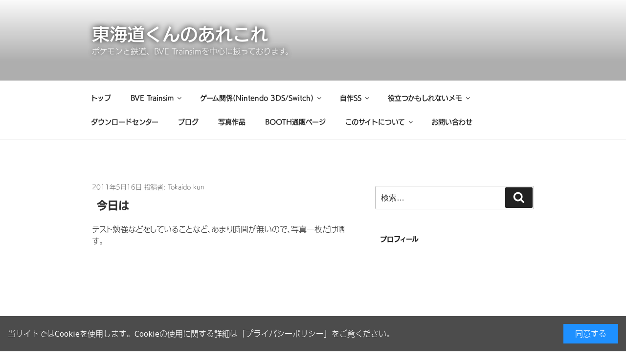

--- FILE ---
content_type: text/css
request_url: https://www.tokaido-kun.jp/custom.css?20240618
body_size: 2418
content:
@charset "UTF-8";
@import url('https://fonts.googleapis.com/css?family=Noto+Sans:400,700&subset=latin-ext');
/*
@import url(//fonts.googleapis.com/earlyaccess/notosansjapanese.css);
*/

@font-face {
	font-family: 'Noto Sans';
	font-style: normal;
	font-weight: 300;
	text-shadow: 0 0 0.05px rgba(128,128,128,0.5);
	src: local('NotoSans Light'), local('NotoSans-Light'), url(https://www.tokaido-kun.jp/font/NotoSans-Light.woff2) format('woff2');
}

/* アクセスカウンター設定 */
#total, #today, #yesterday{
    font-family: "p22-toybox-blocks", "gillsans-bold","Helvetica",Sans-serif;
/* transform: scale(0.7,1); */
}

/* 日本語文字詰め */
.post {
    font-feature-settings: "palt", "tnum";
}

/* アイキャッチ画像を表示しない */
.single-featured-image-header {
display: none;
}

/* ダークモード */
@media (prefers-color-scheme: dark) {
  .site-content-contain, .wp-editor,.main-navigation ul, html {
    background: #222 !important;
    color: #DDD !important;
  }


h1,h2,h3,h4,h5,a{

color: #DDD !important;

}

.site-footer, .site-footer h1 h2 h3 h4 h5 a{
background: #226 !important;
}

/*リンク下線*/
.site-content a{
color: #DDD;
}

/*全体をダークモードに強制する*/
.adsbygoogle,.navigation-top,.site-navigation-fixed,.twentyseventeen-front-page,.panel-content,.recent-posts,.menu-item ,.menu-item-type-post_type, .menu-item-object-page,.nav-title,.menu-toggle, site-content, article{
background: #222 !important;
color: #FFF !important;

}

.page{

}

button, input[type="button"], input[type="submit"]{
background: #dedede !important;
color: #000 !important;
}

.wp-caption,.taxonomy-description,.gallery-caption {
color: #AAA !important;
}

.entry-content a img, .comment-content a img, .widget a img {
-webkit-box-shadow: 0 0 0 8px #222  !important;
box-shadow: 0 0 0 8px #222  !important;
}

/*カスタムヘッダー*/
.single-featured-image-header, .site-header,.wp-custom-header{
background-color: #000 !important;

}
/* 元の画像は表示しない */
.wp-custom-header img{
display :none;
}

/*スマートフォン用*/
@media (max-width:800px) {

.wp-custom-header {

background-image: url(/dark-header/Dark_2021-Bg_sp.avif);
/* background-image: url(/dark-header/Dark_2021-Bg_sp.webp); 
  background-image: -webkit-image-set(url("/dark-header/Dark_2021-Bg_sp.avif"), url("/dark-header/Dark_2021-Bg_sp.webp"));
  background-image: image-set(url("/dark-header/Dark_2021-Bg_sp.avif"), url("/dark-header/Dark_2021-Bg_sp.webp"));*/
    
background-size:cover;
width:100%;
height:100%;

}

}

/*タブレット・PC用*/
/* 通常ディスプレイ用 */
@media (min-width:800px) {
.wp-custom-header {

background-image: url(/dark-header/Dark_2021-Bg.avif);
/* background-image: url(/dark-header/Dark_2021-Bg.webp);
  background-image: -webkit-image-set(url("/dark-header/Dark_2021-Bg.avif"), url("/dark-header/Dark_2021-Bg.webp"));
  background-image: image-set(url("/dark-header/Dark_2021-Bg.avif"), url("/dark-header/Dark_2021-Bg.webp"));  */
    
background-size:cover;
width:100%;
height:100%;
}
}
/* 高精細ディスプレイ用 */
@media (-webkit-min-device-pixel-ratio: 1.25) and (min-width:1440px),
(min-resolution: 90dpi) and (min-width:1440px) {

.wp-custom-header {
background-image: url(/dark-header/Dark_2021-Bg-2x.avif);
/* background-image: url(/dark-header/Dark_2021-Bg-2x.webp);
  background-image: -webkit-image-set( url("/dark-header/Dark_2021-Bg-2x.avif"), url("/dark-header/Dark_2021-Bg-2x.webp"));
  background-image: image-set( url("/dark-header/Dark_2021-Bg-2x.avif"), url("/dark-header/Dark_2021-Bg-2x.webp")); */

background-size:cover;
width:100%;
height:100%;
}
}

/*画像若干暗くする*/
article img[src*=svg] {
  filter: invert(100%) grayscale(50%);
}

/*.single-featured-image-header img,article img {
opacity: 0.8;
}

.single-featured-image-header img:hover,article img:hover {
opacity: 1;
}*/

}

/* ライトモード */
@media (prefers-color-scheme: light) {

/* 元の画像は表示しない */
.wp-custom-header img{
display :none;
}

/*スマートフォン用*/
@media only screen and (min-device-width:100px) and (max-device-width:800px) {

.wp-custom-header {

background-image: url(/day-header/day-mode-2022_sp.avif);
/* background-image: url(/day-header/day-mode-2022_sp.webp);
  background-image: -webkit-image-set(url("/day-header/day-mode-2022_sp.avif"), url("/day-header/day-mode-2022_sp.webp"));
  background-image: image-set(url("/day-header/day-mode-2022_sp.avif"), url("/day-header/day-mode-2022_sp.webp")); */
background-size:cover;
width:100%;
height:100%;

}

}

/*タブレット・PC用*/
@media only screen and (min-device-width:801px) {
.wp-custom-header {

background-image: url(/day-header/day-mode-2022.avif);
/* background-image: url(/day-header/day-mode-2022.webp);
  background-image: -webkit-image-set( url("/day-header/day-mode-2022.avif"), url("/day-header/day-mode-2022.webp"));
  background-image: image-set( url("/day-header/day-mode-2022.avif"), url("/day-header/day-mode-2022.webp")); */
background-size:cover;
width:100%;
height:100%;

}}

/* 高精細ディスプレイ用 */
@media (-webkit-min-device-pixel-ratio: 1.25) and (min-width:1440px),
(min-resolution: 90dpi) and (min-width:1440px) {

.wp-custom-header {
background-image: url(/day-header/day-mode-2022-2x.avif);
/* background-image: url(/day-header/day-mode-2022-2x.webp);
  background-image: -webkit-image-set(  url("/day-header/day-mode-2022-2x.avif"), url("/day-header/day-mode-2022-2x.webp"));
  background-image: image-set( url("/day-header/day-mode-2022-2x.avif"), url("/day-header/day-mode-2022-2x.webp")); */
background-size:cover;
width:100%;
height:100%;
}
}

}


@font-face {font-family:'Hi,Aro-ra!';font-style:normal;font-weight:400;}

.Alola-text{font-family:'Hi,Aro-ra!';}
.mw_wp_form{font-family:'ＭＳ ゴシック', 'Osaka', sans-serif;line-height:18px;}
.mailtext{margin-bottom:-30px;}

/*スマートフォン用*/
@media only screen and (min-device-width:100px) and (max-device-width:800px) {

html[lang="ja"] body,
html[lang="ja"] button,
html[lang="ja"] input,
html[lang="ja"] select,
html[lang="ja"] textarea {
font-family: "Noto Sans","Hiragino Sans W3", Sans-Serif;
font-display: swap;
/* text-shadow: 0 0 0.05px rgba(128,128,128,0.5); */
/* -webkit-text-stroke: 0.2px; */
}

strong{
font-family: "NotoSans","Hiragino Sans W6", Sans-Serif;
	font-weight: 600;
font-display: block;
/* -webkit-text-stroke: 0.1px;*/

/* -webkit-text-stroke: 0.5px #777; rotate(0.03deg);*/
}

}

/*タブレット・PC用*/
@media only screen and (min-device-width:801px) {

html[lang="ja"] body,
html[lang="ja"] button,
html[lang="ja"] input,
html[lang="ja"] select,
html[lang="ja"] textarea {
font-family: "Noto Sans","a-otf-ud-shin-go-pr6n",Sans-serif;
font-display: swap;
/* text-shadow: 0 0 0.05px rgba(128,128,128,0.5); -webkit-text-stroke: 0.1px; */
}

strong{
font-family: "Noto Sans","UD Shin Go Medium",Sans-serif;
font-display: swap;
	font-weight: 500;
/* -webkit-text-stroke: 0.1px;*/

/* -webkit-text-stroke: 0.5px #777; rotate(0.03deg);*/
}

}

body {

-webkit-font-smoothing: antialiased;
-moz-osx-font-smoothing: grayscale;
}

p {

}



pre.ASCIIArt{font-family:'IPA モナー Pゴシック','ＭＳ Ｐゴシック', 'Osaka', sans-serif;font-size:12px;line-height:14px;background-color:#BBFFBB;}
span.ASCIIArt{font-family:'IPA モナー Pゴシック','ＭＳ Ｐゴシック', 'Osaka', sans-serif;font-size:12px;line-height:12px;}
span.local{font-family:'IPA モナー Pゴシック','ＭＳ Ｐゴシック', 'Osaka', sans-serif;font-size:16px;color:#20EF20;}
span.rapid{font-family:'IPA モナー Pゴシック','ＭＳ Ｐゴシック', 'Osaka', sans-serif;font-size:16px;color:#EFEF0F;}
span.srapid{font-family:'IPA モナー Pゴシック','ＭＳ Ｐゴシック', 'Osaka', sans-serif;font-size:16px;color:#FF0000;}
span.delay{font-family:'IPA モナー Pゴシック','ＭＳ Ｐゴシック', 'Osaka', sans-serif;font-size:16px;color:#FF0000;}
span.sta{color:#20EF20;}
.comment-notes,.comment-form-email{display:none;}
.navigation-top,	.entry-meta,	.post-date,	.entry-date,	.cat-tags-links,	.widget-title{font-family: "fot-udkakugo-large-pr6n","Hiragino Sans W3",Sans-serif; font-display: swap; font-weight: 300;}
.taxonomy-description {
font-family: "a-otf-ud-shin-go-pr6n";
}

.site-branding-text{text-shadow: 0 0 12px rgba(8,8,8,1); transform: rotate(0.03deg);}
.site-title{ /* font-size: 46px !important; */ font-family: "fot-udkakugo-large-pr6n","Noto Sans","Noto Sans Japanese"; font-weight: 600; font-display:auto;}
.site-description{font-family:"fot-udkakugo-large-pr6n","droid-sans","Noto Sans Japanese"; font-display: swap; font-weight: 300;}
h1,h2{margin:10px;}
.entry-title{text-transform: none !important; font-size: 22px  !important;}
h1,h2,h3,h4,h5{font-family: "fot-udkakugo-large-pr6n", "Hiragino Sans W5",Sans-serif; font-display: swap; font-weight: 500;}
/*.dropdown-toggle {display: none;}*/
.entry-footer .cat-links, .entry-footer, .tags-links, .entry-meta,	.widget-title{text-transform:none !important;}
.entry-meta{font-size:13px; text-transform:none !important;}
.widget-title{font-size:14px !important; margin-bottom: 1.5em !important;}
.nav-previous{font-weight:400;}

/* キャプションUD黎ミン */
.wp-caption {
font-family: "a-otf-ud-reimin-pr6n","Hiragino Mincho ProN W3",serif !important;
font-display: swap;
}

.navigation-top .current-menu-item > a, .navigation-top .current_page_item > a {font-weight: 700; color: #D22;}

/* wrap 拡張 */
@media screen and (min-width: 30em) {
.page-one-column .panel-content .wrap {
max-width: 1040px !important;
}
}
.single-post:not(.has-sidebar) #primary,
.page.page-one-column:not(.twentyseventeen-front-page) #primary,
.archive.page-one-column:not(.has-sidebar) .page-header,
.archive.page-one-column:not(.has-sidebar) #primary {
	margin-left: auto;
	margin-right: auto;
	max-width: 950px !important;
}

--- FILE ---
content_type: text/css;charset=utf-8
request_url: https://use.typekit.net/anl0udp.css
body_size: 625
content:
/*
 * The Typekit service used to deliver this font or fonts for use on websites
 * is provided by Adobe and is subject to these Terms of Use
 * http://www.adobe.com/products/eulas/tou_typekit. For font license
 * information, see the list below.
 *
 * hack:
 *   - http://typekit.com/eulas/00000000000000007735b5bf
 *   - http://typekit.com/eulas/00000000000000007735b5c0
 *   - http://typekit.com/eulas/00000000000000007735b5c1
 *   - http://typekit.com/eulas/00000000000000007735b5c2
 * p22-toybox-blocks:
 *   - http://typekit.com/eulas/0000000000000000775c2823
 *
 * © 2009-2026 Adobe Systems Incorporated. All Rights Reserved.
 */
/*{"last_published":"2025-12-08 11:43:29 UTC"}*/

@import url("https://p.typekit.net/p.css?s=1&k=anl0udp&ht=tk&f=26772.26773.26774.26775.61225&a=5088348&app=typekit&e=css");

@font-face {
font-family:"hack";
src:url("https://use.typekit.net/af/248d86/00000000000000007735b5bf/31/l?primer=7cdcb44be4a7db8877ffa5c0007b8dd865b3bbc383831fe2ea177f62257a9191&fvd=n7&v=3") format("woff2"),url("https://use.typekit.net/af/248d86/00000000000000007735b5bf/31/d?primer=7cdcb44be4a7db8877ffa5c0007b8dd865b3bbc383831fe2ea177f62257a9191&fvd=n7&v=3") format("woff"),url("https://use.typekit.net/af/248d86/00000000000000007735b5bf/31/a?primer=7cdcb44be4a7db8877ffa5c0007b8dd865b3bbc383831fe2ea177f62257a9191&fvd=n7&v=3") format("opentype");
font-display:auto;font-style:normal;font-weight:700;font-stretch:normal;
}

@font-face {
font-family:"hack";
src:url("https://use.typekit.net/af/50bf7d/00000000000000007735b5c0/31/l?primer=7cdcb44be4a7db8877ffa5c0007b8dd865b3bbc383831fe2ea177f62257a9191&fvd=i7&v=3") format("woff2"),url("https://use.typekit.net/af/50bf7d/00000000000000007735b5c0/31/d?primer=7cdcb44be4a7db8877ffa5c0007b8dd865b3bbc383831fe2ea177f62257a9191&fvd=i7&v=3") format("woff"),url("https://use.typekit.net/af/50bf7d/00000000000000007735b5c0/31/a?primer=7cdcb44be4a7db8877ffa5c0007b8dd865b3bbc383831fe2ea177f62257a9191&fvd=i7&v=3") format("opentype");
font-display:auto;font-style:italic;font-weight:700;font-stretch:normal;
}

@font-face {
font-family:"hack";
src:url("https://use.typekit.net/af/21168b/00000000000000007735b5c1/31/l?primer=7cdcb44be4a7db8877ffa5c0007b8dd865b3bbc383831fe2ea177f62257a9191&fvd=i4&v=3") format("woff2"),url("https://use.typekit.net/af/21168b/00000000000000007735b5c1/31/d?primer=7cdcb44be4a7db8877ffa5c0007b8dd865b3bbc383831fe2ea177f62257a9191&fvd=i4&v=3") format("woff"),url("https://use.typekit.net/af/21168b/00000000000000007735b5c1/31/a?primer=7cdcb44be4a7db8877ffa5c0007b8dd865b3bbc383831fe2ea177f62257a9191&fvd=i4&v=3") format("opentype");
font-display:auto;font-style:italic;font-weight:400;font-stretch:normal;
}

@font-face {
font-family:"hack";
src:url("https://use.typekit.net/af/eb6f8f/00000000000000007735b5c2/31/l?primer=7cdcb44be4a7db8877ffa5c0007b8dd865b3bbc383831fe2ea177f62257a9191&fvd=n4&v=3") format("woff2"),url("https://use.typekit.net/af/eb6f8f/00000000000000007735b5c2/31/d?primer=7cdcb44be4a7db8877ffa5c0007b8dd865b3bbc383831fe2ea177f62257a9191&fvd=n4&v=3") format("woff"),url("https://use.typekit.net/af/eb6f8f/00000000000000007735b5c2/31/a?primer=7cdcb44be4a7db8877ffa5c0007b8dd865b3bbc383831fe2ea177f62257a9191&fvd=n4&v=3") format("opentype");
font-display:auto;font-style:normal;font-weight:400;font-stretch:normal;
}

@font-face {
font-family:"p22-toybox-blocks";
src:url("https://use.typekit.net/af/069bd8/0000000000000000775c2823/31/l?primer=388f68b35a7cbf1ee3543172445c23e26935269fadd3b392a13ac7b2903677eb&fvd=n4&v=3") format("woff2"),url("https://use.typekit.net/af/069bd8/0000000000000000775c2823/31/d?primer=388f68b35a7cbf1ee3543172445c23e26935269fadd3b392a13ac7b2903677eb&fvd=n4&v=3") format("woff"),url("https://use.typekit.net/af/069bd8/0000000000000000775c2823/31/a?primer=388f68b35a7cbf1ee3543172445c23e26935269fadd3b392a13ac7b2903677eb&fvd=n4&v=3") format("opentype");
font-display:auto;font-style:normal;font-weight:400;font-stretch:normal;
}

.tk-hack { font-family: "hack",sans-serif; }
.tk-p22-toybox-blocks { font-family: "p22-toybox-blocks",sans-serif; }


--- FILE ---
content_type: application/x-javascript; charset=utf-8
request_url: https://www.tokaido-kun.jp/wp-content/server-uptime.php
body_size: -115
content:
uptimedate.innerHTML = "<span style=\"font-size:1rem; font-family: 'Noto Sans','UD Shin Go Reguar';\">63日21時間04分</span>";

--- FILE ---
content_type: application/x-javascript; charset=utf-8;
request_url: https://typesquare.com/accessor/en/script/typesquare.js?5b56079452d44a0e8fe459dfac1e02ec
body_size: 27323
content:
/*
 * Copyright (c) 2012-2022 Morisawa Inc. All rights reserved.
 *
 * @project:	TypeSquare
 * @version:	2.1
 * @see:		allowed to refer
 *				1. openjs(http://www.openjs.com/)
 *					Copyright (c) 2006-2007, Binny V Abraham
 * 				2. vxjs(http://code.google.com/p/vxjs/)
 */
Ts_11a07f519bd6baeb2f9d53dfe7f760bd=function(){var T=(function(){var _={d:document,r:[],R:function(f){if(document.readyState==="complete")f();else{if("\v"!="v"&&!document.uniqueID)_.E(_.d,'DOMContentLoaded',f);else if(_.d.all)window==window.parent?_.L(f):_.E(window,'load',f);else _.E(_.d,'DOMContentLoaded',f)}},L:function(f){try{document.documentElement.doScroll('left')}catch(e){if(document.readyState!=="complete"){setTimeout(function(){_.L(f)},0);return}}f()},E:function(a,b,c){if(a.attachEvent?1:a.addEventListener(b,c,0)){a['e'+b+c]=c;a[b+c]=function(){a['e'+b+c](window.event)};a.attachEvent('on'+b,a[b+c])}},ST:function(a,p){return a.currentStyle?a.currentStyle[p]:(_.d.defaultView?_.d.defaultView.getComputedStyle(a,null).getPropertyValue(p):null)},BR:function(){var t=['MSIE','Trident','Firefox','Chrome','Safari','AppleWebKit'],ag=navigator.userAgent,nm,ver,md,n,i,os,fd='ts-unused',nm=ver=md=n='';for(i in t){if(ag.indexOf(t[i])!=-1){nm=t[i];n=t[i].substr(0,1);if(ag.match(/(iPad|iPhone); (.*) OS ([0-9_]+) like /)){nm+=' iOS';ver=RegExp.$3.replace(/_/g,'.');n='I';os='iOS'}else if(ag.match(/Android/)){nm=os='Android';ver=RegExp.$1;n='A'}else if(ag.match(/IEMobile\/([0-9\.]+)/)){nm='IEMobile';ver=RegExp.$1}else if(ag.match(/Version\/([0-9\.]+)/)||ag.match(RegExp(nm+"[\/ ]([0-9\.]+)")))ver=RegExp.$1;break}}if(!os){if(ag.match(/Windows Phone/))os='Windows Phone';else if(ag.match(/Windows/)){os='Windows';if(ag.match(/NT 5.(1|2; (Win|WOW)64)/))os+='XP'}else if(ag.match(/Macintosh/))os='Macintosh';else if(ag.match(/Linux/))os='Linux'}if(n=='M'){md=_.d.documentMode?_.d.documentMode:5;if(parseInt(ver)<9)fd='Courier New'}return{'nm':nm,'ver':ver,'md':md,'os':os,'fd':fd,'n':n,'v':parseFloat(ver)}},TN:function(e,t){var m=[],i=0,a=t==="*",n=e.firstChild,o;while((e=n)){if(a?e.nodeType===1:(_.l?e.nodeName:e.nodeName.toUpperCase())===t)m[i++]=e;n=e.firstChild||e.nextSibling;while(!n&&(e=e.parentNode))n=e.nextSibling}return m},X:function(u,f,a){var r=new(window.XDomainRequest||window.ActiveXObject||XMLHttpRequest)('Msxml2.XMLHTTP.6.0');r.open('GET',u,1);try{r.designate_id=a;r.setRequestHeader('Content-type','application/x-www-form-urlencoded');r.onreadystatechange=function(){r.readyState>3&&f&&f(r.responseText,r)}}catch(e){r.onerror=function(){};r.onprogress=function(){};r.onload=function(){f&&f(r.responseText,r);delete _.r[a]}}r.send();_.r[a]=r},I:function(a,b){var i,lval=a.toLowerCase().replace(/\s+/g,' ').replace(/　/g," ");for(i=b.length;i--&&b[i].toLowerCase()!=lval;);return i},TM:function(s){return s.replace(/^\s+|\s+$/g,'')},QS:function(g){var h=new Array();if(!document.getElementsByTagName)return h;g=g.replace(/\s*([^\w])\s*/g,"$1");var k=g.split(",");var m=function(c,d){if(!d)d='*';var e=new Array;for(var a=0,len=c.length;con=c[a],a<len;a++){var f;if(d=='*')f=con.all?con.all:con.getElementsByTagName("*");else f=con.getElementsByTagName(d);for(var b=0,leng=f.length;b<leng;b++)e.push(f[b])}return e};COMMA:for(var i=0,len1=k.length;selector=k[i],i<len1;i++){var n=new Array(document);var p=selector.split(" ");SPACE:for(var j=0,len2=p.length;element=p[j],j<len2;j++){var q=element.indexOf("[");var r=element.indexOf("]");var s=element.indexOf("#");if(s+1&&!(s>q&&s<r)){var t=element.split("#");var u=t[0];var v=t[1];var w=document.getElementById(v);if(!w||(u&&w.nodeName.toLowerCase()!=u)){continue COMMA}n=new Array(w);continue SPACE}s=element.indexOf(".");if(s+1&&!(s>q&&s<r)){var t=element.split('.');var u=t[0];var x=t[1].split(':');var y=m(n,u);n=new Array;for(var l=0,len=y.length;fnd=y[l],l<len;l++){if(fnd.className&&typeof fnd.className==='string'&&fnd.className.match(new RegExp('(^|\s)'+x[0]+'(\s|$)')))n.push(fnd)}continue SPACE}if(element.indexOf('[')+1){if(element.match(/^(\w*)\[(\w+)([=~\|\^\$\*]?)=?['"]?([^\]'"]*)['"]?\]$/)){var u=RegExp.$1;var z=RegExp.$2;var A=RegExp.$3;var B=RegExp.$4}var y=m(n,u);n=new Array;for(var l=0,len=y.length;fnd=y[l],l<len;l++){if(A=='='&&fnd.getAttribute(z)!=B)continue;if(A=='~'&&!fnd.getAttribute(z).match(new RegExp('(^|\\s)'+B+'(\\s|$)')))continue;if(A=='|'&&!fnd.getAttribute(z).match(new RegExp('^'+B+'-?')))continue;if(A=='^'&&fnd.getAttribute(z).indexOf(B)!=0)continue;if(A=='$'&&fnd.getAttribute(z).lastIndexOf(B)!=(fnd.getAttribute(z).length-B.length))continue;if(A=='*'&&!(fnd.getAttribute(z).indexOf(B)+1))continue;else if(!fnd.getAttribute(z))continue;n.push(fnd)}continue SPACE}var y=m(n,element);n=y}for(var o=0,len=n.length;o<len;o++)h.push(n[o])}return h},b:null,l:document.createElement('p').tagName=='P'};return _})();var TsJ=(function(){var _=T,_BK_='_TSTypeBlank_',_TC_='typesquare_css_',pl=[],of=[],fl=1,ie8=0,ie9=0,ow=0,i8c='',pb=null,bo=null,tid=null,aa='ABCDEFGHIJKLMNOPQRSTUVWXYZabcdefghijklmnopqrstuvwxyz0123456789',par=_.TN(_.d,'HEAD')[0]||_.TN(_.d,'BODY')[0];var $={init:function(){_.b=_.BR();if(!o())return;ie8=(_.b.n=='M'&&_.b.v==8);ie9=(_.b.n=='M'&&_.b.v==9);if($.timeopa>-1){var a=ie8?'':' body {visibility:hidden;}';if($.timeopa==0){B('typesquare_option_style','.typesquare_tags {color: transparent !important;}'+a)}else{B('typesquare_option_style','.typesquare_tags {opacity: 0; filter:alpha(opacity=0);}'+a)}}of.push('sans-serif');_.R(function(){$.ready()})},ready:function(){if(ie8)F();pl.ufs=[];g(_.d,1);if($.timeopa>-1&&!ie8)_.d.body.style.visibility='visible';A();D()}};var g=function(d,f){if(!f){var s=_.TN(d,'SCRIPT'),ul=new RegExp("/accessor_"+$.lang+"/(api|)script/typesquare.js\?");for(var i=s.length;i--;)if(s[i].src.match(ul)){f=1;break}if(!f)return 0}var c,k,e=_.TN(d,'*'),ifrm=_.l?'IFRAME':'iframe';for(k=e.length;k--;){if(e[k].tagName==ifrm)if(_.b.n=='M'&&_.b.v==9){try{if(e[k].contentDocument)g(e[k].contentDocument);else if(e[k].contentWindow)g(e[k].contentWindow.document)}catch(ex){}}if((c=l(e[k]))==null)continue;u(e[k],c)}for(var i=d.styleSheets.length;i--;)h(d.styleSheets[i])};var h=function(s){var r,sc,st,selector,p_cls;try{r=s.cssRules?s.cssRules:s.rules}catch(e){r=null}if(!r)return;for(var j=r.length;j--;){try{sc=r[j].styleSheet}catch(e){sc=null}if(sc)h(sc);if(!r[j].selectorText)continue;var p=r[j].selectorText.match(/(:link|:visited|:hover|:active)/ig);if(p&&p.length&&r[j].style.fontFamily.length){selector=r[j].selectorText.replace(/:link|:visited|:hover|:active/ig,"");p_cls=_.QS(selector);for(var k=p_cls.length;k--;){if((st=l(p_cls[k]))==null||_.TM(st)==_.TM(r[j].style.fontFamily))continue;u(p_cls[k],r[j].style.fontFamily)}}}};var l=function(a){return _.ST(a,_.b.n!='M'?'font-family':'fontFamily')};var o=function(){var b=_.b.n,v=_.b.v;if(b=='M'&&(v<8||_.b.md<8)||b=='F'&&v<3.6||b=='C'&&v<6||b=='S'&&v<5||b=='A'&&v<2.2)return false;return true};var q=function(a){var b=_.d.createElement('span'),fmm='';b.id=_BK_+a;if(_.d.body)_.d.body.appendChild(b);if(a!='bk'){b.innerHTML='0 0';var c=ie8?pl[a].nn:pl[a].uf;fmm="'"+c+"', ";pl[a].obj=b}else{b.innerHTML=1;if(ie8){b.style.fontSize='98px';ow=b.offsetWidth}bo=b}if(b.style.setProperty)b.style.setProperty('font-family',fmm+_BK_,'important');else b.style.cssText='font-family: '+_BK_+' !important;';b.style.visibility='hidden';b.style.top='-998px';b.style.position='absolute';b.style.fontSize='98px';b.style.letterSpacing='normal'};var u=function(a,b){var b=b.replace(/'/g,"").replace(/"/g,"");var d,c,n,nst=false,fa=b.split(","),m=fa.length;for(var j=fa.length;j--;){fa[j]=_.TM(fa[j]);if(_.I(fa[j],of)>=0)continue;if((d=_.I(fa[j],pl.ufs))<0)if((c=_.I(fa[j],$.flist))>=0){d=pl.length;fi={uf:fa[j],str:'',as:'',st:0};pl.push(fi);pl.ufs.push(fa[j])}else if(d<0){of.push(fa[j]);continue}var s=y(a);if(s.length<1)continue;if($.timeopa>-1){var e=a.className;e+=(e.length>0?" ":"")+"typesquare_tags";a.className=e}pl[d].str+=s;if(ie8){if(!nst)nst=1;if(pl[d].nn==null)pl[d].nn='TS-'+w();ecp_fa=fa[j].replace(/\+/g,"\\+").replace(/\^/g,"\\^").replace(/\$/g,"\\$").replace(/\*/g,"\\*").replace(/\?/g,"\\?").replace(/\./g,"\\.");b=b.replace(new RegExp(ecp_fa),pl[d].nn+','+fa[j])}}if(nst)a.style.fontFamily=b};var w=function(){var a='',i,n=aa.length;for(i=16;i--;)a+=aa.charAt(Math.floor(Math.random()*n));return a};var y=function(a,b){var s='',i,tag=_.l?a.tagName:a.tagName.toUpperCase();if(tag=='SCRIPT'||tag=='HEAD'||tag=='TITLE'||tag=='STYLE'||tag=='HTML'||tag=='META'){return s}else if(tag=='INPUT'&&a.type=='text'||tag=='TEXTAREA'){a.style.fontFamily=_.b.fd;return s}if(a.value&&tag!='LI'&&tag!='SELECT')s=a.value;else if(a.childNodes.length){if(_.b.n=='M'&&(_.b.v<9||_.b.md<9)){for(i=a.childNodes.length;i--;)s+=z(a.childNodes[i]);if(tag=='TR')for(i=a.cells.length;i--;)s+=a.cells[i].innerText}else s+=z(a)}else return s;return s};var z=function(e,t){if(e.nodeValue)t=e.nodeValue;else if(e.textContent)t=e.textContent;else if(e.innerText)t=e.innerText;else t='';return t};var A=function(){for(var k=pl.length;k--;){var a=pl[k].str.replace(/\s+/g,"");if(a.length<1){pl[k].str='';continue}a=a+'0';var b='',ex='.^|$';for(var i=ex.length;i--;){if(a.indexOf(ex[i])>=0){b+=ex[i];a=a.replace(new RegExp('\\'+ex[i],'g'),"")}}if((/[\uD800-\uDBFF][\uDC00-\uDFFF]/).test(a)){while(a){var x=a.charCodeAt(0),c='';if(0xD800<=x&&x<0xDC00)c=a[1];b+=a[0]+c;try{a=a.replace(new RegExp(a[0]+c,'g'),"")}catch(e){a=a.replace(new RegExp('\\'+a[0]+c,'g'),"")}}}else{while(a){b+=a[0];try{a=a.replace(new RegExp(a[0],'g'),"")}catch(e){a=a.replace(new RegExp('\\'+a[0],'g'),"")}}}pl[k].as=encodeURIComponent(K(unescape(encodeURIComponent(b))));pl[k].str=b}};var B=function(a,b){var c=_.d.createElement('style');c.setAttribute('type','text/css');c.setAttribute('rel','stylesheet');c.setAttribute('id',a);par.appendChild(c);if(c.styleSheet)c.styleSheet.cssText=b;else c.innerHTML=b};var C=function(b,v){var f=0;if(ie8)f=1;else if(b=='C'&&v<6)f=1;else if(b=='S'&&v<5.1)f=1;return f};var D=function(){if(pl.length!=0){if((_.b.n=='M'||_.b.n=='T')){var a=_.d.location.protocol=='https:'?1700:3000;for(var i=pl.length;i--&&fl;)fl=pl[i].as.length<a}pb='?condition='+encodeURIComponent($.condition);pb+='&eid='+encodeURIComponent($.eid);pb+="&bw[name]="+_.b.nm+"&bw[ftf]="+C(_.b.nm,_.b.ver)+"&bw[os]="+_.b.os;pb+='&location='+encodeURIComponent(_.d.location.href.replace(/\?.*$/,""));var b='';for(var i=0;i<pl.length;i++){if(!pl[i].str.length)continue;var p='&fonts[family]='+encodeURIComponent(pl[i].uf);if(ie8)p+='&fonts[athernm]='+pl[i].nn;p+='&fonts[str]='+pl[i].as;if(ie9)p+='&smd=1';var c=(p.length+pb.length)<8000?0:2;if(fl){var d=pl[i].uf;if(ie8){d=pl[i].nn;c=2}b+="@font-face { font-family: '"+d+"'; font-weight: Bold; src: url(\""+'//'+$.server[c]+'/accessor_'+$.lang+'/mkfont'+pb+p+"\");}\n"}else{_.X('//'+$.server[c]+'/accessor_'+$.lang+'/mkfontdl'+pb+p,G,i)}}if(b)B('typesquare_css',b);tid=setTimeout(function(){I()},$.timeout);if(fl){setTimeout(function(){E()},0);setTimeout(function(){H()},50)}}};var E=function(){for(var i=pl.length;i--;){if(!pl[i].str.length){pl.splice(i,1);pl.ufs.splice(i,1);continue}q(i)}if(!ie8)F()};var F=function(){q('bk');var a='.woff';a=_.b.n==='A'?'.ttf':a;var b="@font-face { font-family: '"+_BK_+"'; src: url('"+$.s3bf+a+"');}";B(_TC_+'bk',b)};var G=function(d,a){if(d){try{var b=JSON.parse(d),i=a.designate_id;if(ie8||ie9)i8c+=b.res+"\n";else B('typesquare_css',b.res);pl[i].st=1}catch(e){}}pl.ufs.splice(0,1);if(pl.ufs.length<1)I()};var H=function(){var k=pl.length;if(bo&&bo.offsetWidth<=ow){var k=pl.length;if(ie8){while(k--){if(!pl[k].ow){pl[k].ow=pl[k].obj.offsetWidth;pl[k].obj.style.cssText="font-family: '"+pl[k].nn+"', "+_BK_+" !important;";pl[k].obj.style.visibility='hidden';pl[k].obj.style.top='-998px';pl[k].obj.style.position='absolute';pl[k].obj.style.fontSize='98px'}if(!pl[k].st&&pl[k].obj.offsetWidth!=pl[k].ow){pl[k].st=1;pl.ufs.splice(0,1)}}}else{while(k--){if(!pl[k].st&&pl[k].obj.offsetWidth>0){pl[k].st=1;pl.ufs.splice(0,1)}}}if(pl.ufs.length<1){I();return}}if(tid)setTimeout(function(){H()},10)};var I=function(){if(tid)clearInterval(tid);tid=null;if(i8c!=''&&!fl)B('typesquare_css',i8c);if($.timeopa==0)L(100);else if($.timeopa>0)L(30);setTimeout(function(){J()},500)};var J=function(){var a='';for(var i=pl.length;i--;){if(pl[i].st==1)a+='&f['+i+'][fm]='+encodeURIComponent(pl[i].uf)+'&f['+i+'][num]='+pl[i].str.length;if(pl[i].obj){try{_.d.body.removeChild(pl[i].obj)}catch(e){}}}if(bo){try{_.d.body.removeChild(bo)}catch(e){}var b=_.d.getElementById(_TC_+'bk');if(b)b.parentNode.removeChild(b)}if(a.length>0){a+="&bw[ver]="+_.b.ver+"&bw[mode]="+_.b.md+'&lang='+$.lang;_.X('//'+$.server[1]+'/distcompleted/tsqfinish'+pb+a,null,0)}delete pl};var K=function(a){var c=aa+'+/',base64="",num=a.length,n=0,b=0,i=0;while(i<num){b=a.charCodeAt(i);if(b>0xff)return null;base64+=c[(b>>2)];n=(b&0x03)<<4;i++;if(i>=num)break;b=a.charCodeAt(i);if(b>0xff)return null;base64+=c[n|(b>>4)];n=(b&0x0f)<<2;i++;if(i>=num)break;b=a.charCodeAt(i);if(b>0xff)return null;base64+=c[n|(b>>6)];base64+=c[(b&0x3f)];i++}var m=num%3;if(m)base64+=c[n];if(m==1)base64+="==";else if(m==2)base64+="=";return base64};var L=function(p){if($.timeopa<0)return;var a=_.d.getElementById('typesquare_option_style');if(p>=100){a.parentNode.removeChild(a);$.timeopa=-1;return}csstext='.typesquare_tags {opacity: '+(p/100)+'; filter:alpha(opacity='+p+');}';if(a.styleSheet)a.styleSheet.cssText=csstext;else a.innerHTML=csstext;setTimeout(function(){L(p+4)},$.timeopa)};return $})();
TsJ.flist=["Sharoa Pro UltraLight","Sharoa Pro UltraLight Italic","Sharoa Pro ExtraLight","Sharoa Pro ExtraLight Italic","Sharoa Pro Light","Sharoa Pro Light Italic","Sharoa Pro Regular","Sharoa Pro Italic","Sharoa Pro Medium","Sharoa Pro Medium Italic","Sharoa Pro DemiBold","Sharoa Pro DemiBold Italic","Sharoa Pro Bold","Sharoa Pro Bold Italic","Sharoa Pro ExtraBold","Sharoa Pro ExtraBold Italic","Sharoa Pro Heavy","Sharoa Pro Heavy Italic","Sharoa Pro Ultra","Sharoa Pro Ultra Italic","Vonk Regular","Vonk Italic","Vonk Pro Regular","Vonk Pro Italic","Vonk Pro Medium","Vonk Pro Medium Italic","Vonk Pro Bold","Vonk Pro Bold Italic","Vonk Pro ExtraBold","Vonk Pro ExtraBold Italic","Vonk Pro Heavy","Vonk Pro Heavy Italic","Clarimo UD PE ExtraLight","Clarimo UD PE ExtraLight Italic","Clarimo UD PE Light","Clarimo UD PE Light Italic","Clarimo UD PE Regular","Clarimo UD PE Italic","Clarimo UD PE Medium","Clarimo UD PE Medium Italic","Clarimo UD PE DemiBold","Clarimo UD PE DemiBold Italic","Clarimo UD PE Bold","Clarimo UD PE Bold Italic","Clarimo UD PE Heavy","Clarimo UD PE Heavy Italic","Clarimo UD PE Ultra","Clarimo UD PE Ultra Italic","Clarimo UD PE Narrow ExtraLight","Clarimo UD PE Narrow ExtraLight Italic","Clarimo UD PE Narrow Light","Clarimo UD PE Narrow Light Italic","Clarimo UD PE Narrow Regular","Clarimo UD PE Narrow Italic","Clarimo UD PE Narrow Medium","Clarimo UD PE Narrow Medium Italic","Clarimo UD PE Narrow DemiBold","Clarimo UD PE Narrow DemiBold Italic","Clarimo UD PE Narrow Bold","Clarimo UD PE Narrow Bold Italic","Clarimo UD PE Narrow Heavy","Clarimo UD PE Narrow Heavy Italic","Clarimo UD PE Narrow Ultra","Clarimo UD PE Narrow Ultra Italic","Clarimo UD PE Condensed ExtraLight","Clarimo UD PE Condensed ExtraLight Italic","Clarimo UD PE Condensed Light","Clarimo UD PE Condensed Light Italic","Clarimo UD PE Condensed Regular","Clarimo UD PE Condensed Italic","Clarimo UD PE Condensed Medium","Clarimo UD PE Condensed Medium Italic","Clarimo UD PE Condensed DemiBold","Clarimo UD PE Condensed DemiBold Italic","Clarimo UD PE Condensed Bold","Clarimo UD PE Condensed Bold Italic","Clarimo UD PE Condensed Heavy","Clarimo UD PE Condensed Heavy Italic","Clarimo UD PE Condensed Ultra","Clarimo UD PE Condensed Ultra Italic","Clarimo UD PE Extra Condensed ExtraLight","Clarimo UD PE Extra Condensed ExtraLight Italic","Clarimo UD PE Extra Condensed Light","Clarimo UD PE Extra Condensed Light Italic","Clarimo UD PE Extra Condensed Regular","Clarimo UD PE Extra Condensed Italic","Clarimo UD PE Extra Condensed Medium","Clarimo UD PE Extra Condensed Medium Italic","Clarimo UD PE Extra Condensed DemiBold","Clarimo UD PE Extra Condensed DemiBold Italic","Clarimo UD PE Extra Condensed Bold","Clarimo UD PE Extra Condensed Bold Italic","Clarimo UD PE Extra Condensed Heavy","Clarimo UD PE Extra Condensed Heavy Italic","Clarimo UD PE Extra Condensed Ultra","Clarimo UD PE Extra Condensed Ultra Italic","Clarimo UD PE Compressed ExtraLight","Clarimo UD PE Compressed ExtraLight Italic","Clarimo UD PE Compressed Light","Clarimo UD PE Compressed Light Italic","Clarimo UD PE Compressed Regular","Clarimo UD PE Compressed Italic","Clarimo UD PE Compressed Medium","Clarimo UD PE Compressed Medium Italic","Clarimo UD PE Compressed DemiBold","Clarimo UD PE Compressed DemiBold Italic","Clarimo UD PE Compressed Bold","Clarimo UD PE Compressed Bold Italic","Clarimo UD PE Compressed Heavy","Clarimo UD PE Compressed Heavy Italic","Clarimo UD PE Compressed Ultra","Clarimo UD PE Compressed Ultra Italic","Clarimo UD PE Extra Compressed ExtraLight","Clarimo UD PE Extra Compressed ExtraLight Italic","Clarimo UD PE Extra Compressed Light","Clarimo UD PE Extra Compressed Light Italic","Clarimo UD PE Extra Compressed Regular","Clarimo UD PE Extra Compressed Italic","Clarimo UD PE Extra Compressed Medium","Clarimo UD PE Extra Compressed Medium Italic","Clarimo UD PE Extra Compressed DemiBold","Clarimo UD PE Extra Compressed DemiBold Italic","Clarimo UD PE Extra Compressed Bold","Clarimo UD PE Extra Compressed Bold Italic","Clarimo UD PE Extra Compressed Heavy","Clarimo UD PE Extra Compressed Heavy Italic","Clarimo UD PE Extra Compressed Ultra","Clarimo UD PE Extra Compressed Ultra Italic","Clarimo Rounded UD PE ExtraLight","Clarimo Rounded UD PE Light","Clarimo Rounded UD PE Regular","Clarimo Rounded UD PE Medium","Clarimo Rounded UD PE DemiBold","Clarimo Rounded UD PE Bold","Clarimo Rounded UD PE Heavy","Clarimo Rounded UD PE Ultra","Clarimo Rounded UD PE ExtraLight Italic","Clarimo Rounded UD PE Light Italic","Clarimo Rounded UD PE Italic","Clarimo Rounded UD PE Medium Italic","Clarimo Rounded UD PE DemiBold Italic","Clarimo Rounded UD PE Bold Italic","Clarimo Rounded UD PE Heavy Italic","Clarimo Rounded UD PE Ultra Italic","Lutes UD PE Light","Lutes UD PE Light Italic","Lutes UD PE Regular","Lutes UD PE Italic","Lutes UD PE Medium","Lutes UD PE Medium Italic","Lutes UD PE Bold","Lutes UD PE Bold Italic","Lutes UD PE ExtraBold","Lutes UD PE ExtraBold Italic","Lutes UD PE Heavy","Lutes UD PE Heavy Italic","Backflip Pro Thin","Backflip Pro Thin Italic","Backflip Pro Light","Backflip Pro Light Italic","Backflip Pro Regular","Backflip Pro Italic","Backflip Pro Bold","Backflip Pro Bold Italic","Backflip Pro Heavy","Backflip Pro Heavy Italic","Role Serif Text Pro ExtraLight","Role Serif Text Pro ExtraLight Italic","Role Serif Text Pro Light","Role Serif Text Pro Light Italic","Role Serif Text Pro Regular","Role Serif Text Pro Italic","Role Serif Text Pro Medium","Role Serif Text Pro Medium Italic","Role Serif Text Pro Bold","Role Serif Text Pro Bold Italic","Role Serif Text Pro ExtraBold","Role Serif Text Pro ExtraBold Italic","Role Serif Text Pro Heavy","Role Serif Text Pro Heavy Italic","Role Serif Display Pro ExtraLight","Role Serif Display Pro ExtraLight Italic","Role Serif Display Pro Light","Role Serif Display Pro Light Italic","Role Serif Display Pro Regular","Role Serif Display Pro Italic","Role Serif Display Pro Medium","Role Serif Display Pro Medium Italic","Role Serif Display Pro Bold","Role Serif Display Pro Bold Italic","Role Serif Display Pro ExtraBold","Role Serif Display Pro ExtraBold Italic","Role Serif Display Pro Heavy","Role Serif Display Pro Heavy Italic","Role Serif Banner Pro ExtraLight","Role Serif Banner Pro ExtraLight Italic","Role Serif Banner Pro Light","Role Serif Banner Pro Light Italic","Role Serif Banner Pro Regular","Role Serif Banner Pro Italic","Role Serif Banner Pro Medium","Role Serif Banner Pro Medium Italic","Role Serif Banner Pro Bold","Role Serif Banner Pro Bold Italic","Role Serif Banner Pro ExtraBold","Role Serif Banner Pro ExtraBold Italic","Role Serif Banner Pro Heavy","Role Serif Banner Pro Heavy Italic","Role Slab Text Pro Thin","Role Slab Text Pro Thin Italic","Role Slab Text Pro ExtraLight","Role Slab Text Pro ExtraLight Italic","Role Slab Text Pro Light","Role Slab Text Pro Light Italic","Role Slab Text Pro Regular","Role Slab Text Pro Italic","Role Slab Text Pro Medium","Role Slab Text Pro Medium Italic","Role Slab Text Pro Bold","Role Slab Text Pro Bold Italic","Role Slab Text Pro ExtraBold","Role Slab Text Pro ExtraBold Italic","Role Slab Text Pro Heavy","Role Slab Text Pro Heavy Italic","Role Slab Text Pro Black","Role Slab Text Pro Black Italic","Role Slab Display Pro Thin","Role Slab Display Pro Thin Italic","Role Slab Display Pro ExtraLight","Role Slab Display Pro ExtraLight Italic","Role Slab Display Pro Light","Role Slab Display Pro Light Italic","Role Slab Display Pro Regular","Role Slab Display Pro Italic","Role Slab Display Pro Medium","Role Slab Display Pro Medium Italic","Role Slab Display Pro Bold","Role Slab Display Pro Bold Italic","Role Slab Display Pro ExtraBold","Role Slab Display Pro ExtraBold Italic","Role Slab Display Pro Heavy","Role Slab Display Pro Heavy Italic","Role Slab Display Pro Black","Role Slab Display Pro Black Italic","Role Slab Banner Pro Thin","Role Slab Banner Pro Thin Italic","Role Slab Banner Pro ExtraLight","Role Slab Banner Pro ExtraLight Italic","Role Slab Banner Pro Light","Role Slab Banner Pro Light Italic","Role Slab Banner Pro Regular","Role Slab Banner Pro Italic","Role Slab Banner Pro Medium","Role Slab Banner Pro Medium Italic","Role Slab Banner Pro Bold","Role Slab Banner Pro Bold Italic","Role Slab Banner Pro ExtraBold","Role Slab Banner Pro ExtraBold Italic","Role Slab Banner Pro Heavy","Role Slab Banner Pro Heavy Italic","Role Slab Banner Pro Black","Role Slab Banner Pro Black Italic","Role Sans Text Pro Thin","Role Sans Text Pro Thin Italic","Role Sans Text Pro ExtraLight","Role Sans Text Pro ExtraLight Italic","Role Sans Text Pro Light","Role Sans Text Pro Light Italic","Role Sans Text Pro Regular","Role Sans Text Pro Italic","Role Sans Text Pro Medium","Role Sans Text Pro Medium Italic","Role Sans Text Pro Bold","Role Sans Text Pro Bold Italic","Role Sans Text Pro ExtraBold","Role Sans Text Pro ExtraBold Italic","Role Sans Text Pro Heavy","Role Sans Text Pro Heavy Italic","Role Sans Text Pro Black","Role Sans Text Pro Black Italic","Role Sans Display Pro Thin","Role Sans Display Pro Thin Italic","Role Sans Display Pro ExtraLight","Role Sans Display Pro ExtraLight Italic","Role Sans Display Pro Light","Role Sans Display Pro Light Italic","Role Sans Display Pro Regular","Role Sans Display Pro Italic","Role Sans Display Pro Medium","Role Sans Display Pro Medium Italic","Role Sans Display Pro Bold","Role Sans Display Pro Bold Italic","Role Sans Display Pro ExtraBold","Role Sans Display Pro ExtraBold Italic","Role Sans Display Pro Heavy","Role Sans Display Pro Heavy Italic","Role Sans Banner Pro Thin","Role Sans Banner Pro Thin Italic","Role Sans Banner Pro ExtraLight","Role Sans Banner Pro ExtraLight Italic","Role Sans Banner Pro Light","Role Sans Banner Pro Light Italic","Role Sans Banner Pro Regular","Role Sans Banner Pro Italic","Role Sans Banner Pro Medium","Role Sans Banner Pro Medium Italic","Role Sans Banner Pro Bold","Role Sans Banner Pro Bold Italic","Role Sans Banner Pro ExtraBold","Role Sans Banner Pro ExtraBold Italic","Role Sans Banner Pro Heavy","Role Sans Banner Pro Heavy Italic","Role Soft Text Pro Thin","Role Soft Text Pro Thin Italic","Role Soft Text Pro ExtraLight","Role Soft Text Pro ExtraLight Italic","Role Soft Text Pro Light","Role Soft Text Pro Light Italic","Role Soft Text Pro Regular","Role Soft Text Pro Italic","Role Soft Text Pro Medium","Role Soft Text Pro Medium Italic","Role Soft Text Pro Bold","Role Soft Text Pro Bold Italic","Role Soft Text Pro ExtraBold","Role Soft Text Pro ExtraBold Italic","Role Soft Text Pro Heavy","Role Soft Text Pro Heavy Italic","Role Soft Text Pro Black","Role Soft Text Pro Black Italic","Role Soft Display Pro Thin","Role Soft Display Pro Thin Italic","Role Soft Display Pro ExtraLight","Role Soft Display Pro ExtraLight Italic","Role Soft Display Pro Light","Role Soft Display Pro Light Italic","Role Soft Display Pro Regular","Role Soft Display Pro Italic","Role Soft Display Pro Medium","Role Soft Display Pro Medium Italic","Role Soft Display Pro Bold","Role Soft Display Pro Bold Italic","Role Soft Display Pro ExtraBold","Role Soft Display Pro ExtraBold Italic","Role Soft Display Pro Heavy","Role Soft Display Pro Heavy Italic","Role Soft Display Pro Black","Role Soft Display Pro Black Italic","Role Soft Banner Pro Thin","Role Soft Banner Pro Thin Italic","Role Soft Banner Pro ExtraLight","Role Soft Banner Pro ExtraLight Italic","Role Soft Banner Pro Light","Role Soft Banner Pro Light Italic","Role Soft Banner Pro Regular","Role Soft Banner Pro Italic","Role Soft Banner Pro Medium","Role Soft Banner Pro Medium Italic","Role Soft Banner Pro Bold","Role Soft Banner Pro Bold Italic","Role Soft Banner Pro ExtraBold","Role Soft Banner Pro ExtraBold Italic","Role Soft Banner Pro Heavy","Role Soft Banner Pro Heavy Italic","Role Soft Banner Pro Black","Role Soft Banner Pro Black Italic","Abelha Pro ExtraLight","Abelha Pro Regular","Abelha Pro DemiBold","Areon Pro ExtraLight","Areon Pro ExtraLight Italic","Areon Pro Light","Areon Pro Light Italic","Areon Pro Regular","Areon Pro Italic","Areon Pro Medium","Areon Pro Medium Italic","Areon Pro Bold","Areon Pro Bold Italic","Areon Pro ExtraBold","Areon Pro ExtraBold Italic","BodoniMO Pro Regular","BodoniMO Pro Italic","BodoniMO Pro Bold","BodoniMO Pro Bold Italic","BodoniMO Condensed Pro Regular","BodoniMO Condensed Pro Bold","Cacts Pro Light","Cacts Pro Regular","Cacts Pro Medium","Cacts Pro DemiBold","Cacts Pro Bold","Cacts Pro ExtraBold","Cacts Pro Black","Cacts Pro Light Italic","Cacts Pro Italic","Cacts Pro Medium Italic","Cacts Pro DemiBold Italic","Cacts Pro Bold Italic","Cacts Pro ExtraBold Italic","Cacts Pro Black Italic","Cacts Pro Condensed Light","Cacts Pro Condensed Regular","Cacts Pro Condensed Medium","Cacts Pro Condensed DemiBold","Cacts Pro Condensed Bold","Cacts Pro Condensed ExtraBold","Cacts Pro Condensed Black","Cacts Pro Condensed Light Italic","Cacts Pro Condensed Italic","Cacts Pro Condensed Medium Italic","Cacts Pro Condensed DemiBold Italic","Cacts Pro Condensed Bold Italic","Cacts Pro Condensed ExtraBold Italic","Cacts Pro Condensed Black Italic","Cacts Pro Expanded Light","Cacts Pro Expanded Regular","Cacts Pro Expanded Medium","Cacts Pro Expanded DemiBold","Cacts Pro Expanded Bold","Cacts Pro Expanded ExtraBold","Cacts Pro Expanded Black","Cacts Pro Expanded Light Italic","Cacts Pro Expanded Italic","Cacts Pro Expanded Medium Italic","Cacts Pro Expanded DemiBold Italic","Cacts Pro Expanded Bold Italic","Cacts Pro Expanded ExtraBold Italic","Cacts Pro Expanded Black Italic","CaslonMO Pro Light","CaslonMO Pro Light Italic","CaslonMO Pro Regular","CaslonMO Pro Italic","CaslonMO Pro Bold","CaslonMO Pro Bold Italic","CaslonMO Pro Heavy","CaslonMO Pro Heavy Italic","CaslonMO Condensed Pro Light","CaslonMO Condensed Pro Light Italic","CaslonMO Condensed Pro Regular","CaslonMO Condensed Pro Italic","CaslonMO Condensed Pro Bold","CaslonMO Condensed Pro Bold Italic","CaslonMO Condensed Pro Heavy","CaslonMO Condensed Pro Heavy Italic","CaslonMO Compressed Pro Light","CaslonMO Compressed Pro Light Italic","CaslonMO Compressed Pro Regular","CaslonMO Compressed Pro Italic","CaslonMO Compressed Pro Bold","CaslonMO Compressed Pro Bold Italic","CaslonMO Compressed Pro Heavy","CaslonMO Compressed Pro Heavy Italic","Cetra Text Pro Regular","Cetra Text Pro Italic","Cetra Text Pro Medium","Cetra Text Pro Medium Italic","Cetra Text Pro Bold","Cetra Text Pro Bold Italic","Cetra Display Pro Regular","Cetra Display Pro Italic","Cetra Display Pro Medium","Cetra Display Pro Medium Italic","Cetra Display Pro Bold","Cetra Display Pro Bold Italic","Concert Pro Light","Concert Pro Light Italic","Concert Pro Regular","Concert Pro Italic","Concert Pro Bold","Concert Pro Bold Italic","Concert Pro Black","Concert Pro Black Italic","Eminence Pro Thin","Eminence Pro Thin Italic","Eminence Pro Regular","Eminence Pro Italic","Eminence Pro Medium","Eminence Pro Medium Italic","Eminence Pro Bold","Eminence Pro Bold Italic","Eminence Pro Black","Eminence Pro Black Italic","Heavy Display PE Solo","Heavy Display PE Beat","Heavy Display PE Case","Heavy Display PE Echo","Heavy Display PE Hall","Heavy Display PE Vocal","Heavy Display PE Bass","Heavy Text PE Regular","Heavy Text PE Medium","Heavy Text PE Bold","Heavy Text PE Italic","Heavy Text PE Medium Italic","Heavy Text PE Bold Italic","LatinMO Pro Light","LatinMO Pro Light Italic","LatinMO Pro Regular","LatinMO Pro Italic","LatinMO Pro Bold","LatinMO Pro Bold Italic","LatinMO Condensed Pro Light","LatinMO Condensed Pro Light Italic","LatinMO Condensed Pro Regular","LatinMO Condensed Pro Italic","LatinMO Condensed Pro Bold","LatinMO Condensed Pro Bold Italic","Letras Oldstyle Pro Regular","Letras Oldstyle Pro Italic","Letras Oldstyle Pro DemiBold","Letras Oldstyle Pro DemiBold Italic","Letras Oldstyle Pro Bold","Letras Oldstyle Pro Bold Italic","Letras Oldstyle Narrow Pro Regular","Letras Oldstyle Narrow Pro Italic","Letras Oldstyle Narrow Pro DemiBold","Letras Oldstyle Narrow Pro DemiBold Italic","Letras Oldstyle Narrow Pro Bold","Letras Oldstyle Narrow Pro Bold Italic","Letras Oldstyle Condensed Pro Regular","Letras Oldstyle Condensed Pro Italic","Letras Oldstyle Condensed Pro DemiBold","Letras Oldstyle Condensed Pro DemiBold Italic","Letras Oldstyle Condensed Pro Bold","Letras Oldstyle Condensed Pro Bold Italic","Lima PE Regular","Lima PE Italic","Lima PE Medium","Lima PE Medium Italic","Lima PE Bold","Lima PE Bold Italic","Pietro Text Pro Thin","Pietro Text Pro Thin Italic","Pietro Text Pro Light","Pietro Text Pro Light Italic","Pietro Text Pro Regular","Pietro Text Pro Italic","Pietro Text Pro DemiBold","Pietro Text Pro DemiBold Italic","Pietro Text Pro Bold","Pietro Text Pro Bold Italic","Pietro Display Pro Thin","Pietro Display Pro Thin Italic","Pietro Display Pro Light","Pietro Display Pro Light Italic","Pietro Display Pro Regular","Pietro Display Pro Italic","Pietro Display Pro DemiBold","Pietro Display Pro DemiBold Italic","Pietro Display Pro Bold","Pietro Display Pro Bold Italic","Pistilli Pro","Prelude Pro Light","Prelude Pro Light Italic","Prelude Pro Medium","Prelude Pro Medium Italic","Prelude Pro Bold","Prelude Pro Bold Italic","Prelude Pro Black","Prelude Pro Black Italic","Prelude Condensed Pro Light","Prelude Condensed Pro Light Italic","Prelude Condensed Pro Medium","Prelude Condensed Pro Medium Italic","Prelude Condensed Pro Bold","Prelude Condensed Pro Bold Italic","Prelude Condensed Pro Black","Prelude Condensed Pro Black Italic","Prelude Compressed Pro Light","Prelude Compressed Pro Light Italic","Prelude Compressed Pro Medium","Prelude Compressed Pro Medium Italic","Prelude Compressed Pro Bold","Prelude Compressed Pro Bold Italic","Prelude Compressed Pro Black","Prelude Compressed Pro Black Italic","Rocio Pro Regular","Rocio Pro Italic","Rocio Pro Medium","Rocio Pro Medium Italic","Rocio Pro Bold","Rocio Pro Bold Italic","Rocio Pro Heavy","Rocio Pro Heavy Italic","Star Times Text Pro Regular","Star Times Text Pro Italic","Star Times Text Pro Bold","Star Times Text Pro Bold Italic","Star Times Display Pro Regular","Star Times Display Pro Italic","Star Times Display Pro Bold","Star Times Display Pro Bold Italic","Tapir Pro ExtraLight","Tapir Pro ExtraLight Italic","Tapir Pro Light","Tapir Pro Light Italic","Tapir Pro Regular","Tapir Pro Italic","Tapir Pro Medium","Tapir Pro Medium Italic","Tapir Pro Bold","Tapir Pro Bold Italic","Tapir Pro Heavy","Tapir Pro Heavy Italic","VibeMO Pro Thin","VibeMO Pro Light","VibeMO Pro Light Italic","VibeMO Pro Medium","VibeMO Pro Medium Italic","VibeMO Pro Bold","VibeMO Pro Bold Italic","VibeMO Pro Ultra","VibeMO Condensed Pro Thin","VibeMO Condensed Pro Light","VibeMO Condensed Pro Light Italic","VibeMO Condensed Pro Medium","VibeMO Condensed Pro Medium Italic","VibeMO Condensed Pro Bold","VibeMO Condensed Pro Bold Italic","VibeMO Condensed Pro Ultra","VibeMO Compressed Pro Thin","VibeMO Compressed Pro Light","VibeMO Compressed Pro Light Italic","VibeMO Compressed Pro Medium","VibeMO Compressed Pro Medium Italic","VibeMO Compressed Pro Bold","VibeMO Compressed Pro Bold Italic","VibeMO Compressed Pro Ultra","Zingha Pro Regular","Zingha Pro Italic","Zingha Pro Medium","Zingha Pro Medium Italic","Zingha Pro Bold","Zingha Pro Bold Deco","Zingha Pro Bold Deco Italic","Zingha Pro Bold Italic","Ryumin-Light","Ryumin Light KL","Ryumin-Regular","Ryumin Regular KL","Ryumin-Medium","Ryumin Medium KL","Ryumin-Bold","Ryumin Bold KL","Ryumin-ExBold","Ryumin ExtraBold KL","Ryumin-Heavy","Ryumin Heavy KL","Ryumin-ExHeavy","Ryumin ExtraHeavy KL","Ryumin-Ultra","Ryumin Ultra KL","Ryumin L-KL JIS2004 AP","Ryumin R-KL JIS2004 AP","Ryumin M-KL JIS2004 AP","Ryumin B-KL JIS2004 AP","Ryumin EB-KL JIS2004 AP","Ryumin H-KL JIS2004 AP","Ryumin EH-KL JIS2004 AP","Ryumin U-KL JIS2004 AP","Reim-Light","Reimin Light","Reim-Regular","Reimin Regular","Reim-Medium","Reimin Medium","Reim-Bold","Reimin Bold","Reim-ExBold","Reimin ExtraBold","Reim-Heavy","Reimin Heavy","Reim-ExHeavy","Reimin ExtraHeavy","Reim-Ultra","Reimin Ultra","ReimYonz-Light","Reimin Y10 Light","ReimYonz-Regular","Reimin Y10 Regular","ReimYonz-Medium","Reimin Y10 Medium","ReimYonz-Bold","Reimin Y10 Bold","ReimYonz-ExBold","Reimin Y10 ExtraBold","ReimYonz-Heavy","Reimin Y10 Heavy","ReimYonz-ExHeavy","Reimin Y10 ExtraHeavy","ReimYonz-Ultra","Reimin Y10 Ultra","ReimYtwz-Regular","Reimin Y20 Regular","ReimYtwz-Medium","Reimin Y20 Medium","ReimYtwz-Bold","Reimin Y20 Bold","ReimYtwz-ExBold","Reimin Y20 ExtraBold","ReimYtwz-Heavy","Reimin Y20 Heavy","ReimYtwz-ExHeavy","Reimin Y20 ExtraHeavy","ReimYtwz-Ultra","Reimin Y20 Ultra","ReimYthz-Medium","Reimin Y30 Medium","ReimYthz-Bold","Reimin Y30 Bold","ReimYthz-ExBold","Reimin Y30 ExtraBold","ReimYthz-Heavy","Reimin Y30 Heavy","ReimYthz-ExHeavy","Reimin Y30 ExtraHeavy","ReimYthz-Ultra","Reimin Y30 Ultra","ReimYfoz-Bold","Reimin Y40 Bold","ReimYfoz-ExBold","Reimin Y40 ExtraBold","ReimYfoz-Heavy","Reimin Y40 Heavy","ReimYfoz-ExHeavy","Reimin Y40 ExtraHeavy","ReimYfoz-Ultra","Reimin Y40 Ultra","Futo Min A101 JIS2004 AP","FutoMinA101-Bold","Futo Min A101","Midashi Min MA1 JIS2004 AP","MidMiMA1-Bold","Midashi Min MA1","Midashi Min MA31 JIS2004 AP","MidashiMin-MA31","Midashi Min MA31","Kawara Mincho Medium JIS2004 AP","Kawara Mincho Bold JIS2004 AP","Kawara Mincho Heavy JIS2004 AP","Keyaki Mincho Oldstyle Regular AP","Keyaki Mincho Oldstyle Bold AP","Keyaki Midashi Mincho B AP","Shuei NijimiMin L","Shuei Nijimi Shogo Mincho H JIS2004 AP","Shuei Nijimi Shogo Mincho Sen H AP","ShueiMin-L","Shuei Mincho L","Shuei 4goKana+","ShueiMin-M","Shuei Mincho M","Shuei 4go Futo Kana+","ShueiMin-B","Shuei Mincho B","Shuei Nijimi 4goKana","Shuei Nijimi 4go Futo Kana","ShueiShogoM-H","Shuei ShogoMincho","Shuei Shogo Mincho JIS2004 AP","ShueiShogoMSen-Hv","Shuei ShogoMincho Sen","Shuei Shogo Mincho Sen AP","ShueiYobuMin-M","Shuei Yokobuto Min M","ShueiYobuMin-B","Shuei Yokobuto Min B","Shuei Nijimi Anti","Shuei Anti+","PBunkyuMin-R","Toppan Bunkyu Mincho R","Toppan Bunkyu MdMin EB","Kocho-Heavy","Kocho","Kocho JIS2004 AP","A1Mincho-Bold","A1 Mincho","A1 Mincho Regular JIS2004 AP","A1 Mincho Medium JIS2004 AP","A1 Mincho Bold JIS2004 AP","Shimanami","Ryumin-Light JIS2004","Ryumin Light KL JIS2004","Ryumin-Regular JIS2004","Ryumin Regular KL JIS2004","Ryumin-Medium JIS2004","Ryumin Medium KL JIS2004","Ryumin-Bold JIS2004","Ryumin Bold KL JIS2004","Ryumin-ExBold JIS2004","Ryumin ExtraBold KL JIS2004","Ryumin-Heavy JIS2004","Ryumin Heavy KL JIS2004","Ryumin-ExHeavy JIS2004","Ryumin ExtraHeavy KL JIS2004","Ryumin-Ultra JIS2004","Ryumin Ultra KL JIS2004","Reim-Light JIS2004","Reimin Light JIS2004","Reim-Regular JIS2004","Reimin Regular JIS2004","Reim-Medium JIS2004","Reimin Medium JIS2004","Reim-Bold JIS2004","Reimin Bold JIS2004","Reim-ExBold JIS2004","Reimin ExtraBold JIS2004","Reim-Heavy JIS2004","Reimin Heavy JIS2004","Reim-ExHeavy JIS2004","Reimin ExtraHeavy JIS2004","Reim-Ultra JIS2004","Reimin Ultra JIS2004","Reimin L JIS2004 AP","Reimin R JIS2004 AP","Reimin M JIS2004 AP","Reimin B JIS2004 AP","Reimin EB JIS2004 AP","Reimin H JIS2004 AP","Reimin EH JIS2004 AP","Reimin U JIS2004 AP","ReimYonz-Light JIS2004","Reimin Y10 Light JIS2004","ReimYonz-Regular JIS2004","Reimin Y10 Regular JIS2004","ReimYonz-Medium JIS2004","Reimin Y10 Medium JIS2004","ReimYonz-Bold JIS2004","Reimin Y10 Bold JIS2004","ReimYonz-ExBold JIS2004","Reimin Y10 ExtraBold JIS2004","ReimYonz-Heavy JIS2004","Reimin Y10 Heavy JIS2004","ReimYonz-ExHeavy JIS2004","Reimin Y10 ExtraHeavy JIS2004","ReimYonz-Ultra JIS2004","Reimin Y10 Ultra JIS2004","Reimin Y10 L JIS2004 AP","Reimin Y10 R JIS2004 AP","Reimin Y10 M JIS2004 AP","Reimin Y10 B JIS2004 AP","Reimin Y10 EB JIS2004 AP","Reimin Y10 H JIS2004 AP","Reimin Y10 EH JIS2004 AP","Reimin Y10 U JIS2004 AP","ReimYtwz-Regular JIS2004","Reimin Y20 Regular JIS2004","ReimYtwz-Medium JIS2004","Reimin Y20 Medium JIS2004","ReimYtwz-Bold JIS2004","Reimin Y20 Bold JIS2004","ReimYtwz-ExBold JIS2004","Reimin Y20 ExtraBold JIS2004","ReimYtwz-Heavy JIS2004","Reimin Y20 Heavy JIS2004","ReimYtwz-ExHeavy JIS2004","Reimin Y20 ExtraHeavy JIS2004","ReimYtwz-Ultra JIS2004","Reimin Y20 Ultra JIS2004","Reimin Y20 R JIS2004 AP","Reimin Y20 M JIS2004 AP","Reimin Y20 B JIS2004 AP","Reimin Y20 EB JIS2004 AP","Reimin Y20 H JIS2004 AP","Reimin Y20 EH JIS2004 AP","Reimin Y20 U JIS2004 AP","ReimYthz-Medium JIS2004","Reimin Y30 Medium JIS2004","ReimYthz-Bold JIS2004","Reimin Y30 Bold JIS2004","ReimYthz-ExBold JIS2004","Reimin Y30 ExtraBold JIS2004","ReimYthz-Heavy JIS2004","Reimin Y30 Heavy JIS2004","ReimYthz-ExHeavy JIS2004","Reimin Y30 ExtraHeavy JIS2004","ReimYthz-Ultra JIS2004","Reimin Y30 Ultra JIS2004","Reimin Y30 M JIS2004 AP","Reimin Y30 B JIS2004 AP","Reimin Y30 EB JIS2004 AP","Reimin Y30 H JIS2004 AP","Reimin Y30 EH JIS2004 AP","Reimin Y30 U JIS2004 AP","ReimYfoz-Bold JIS2004","Reimin Y40 Bold JIS2004","ReimYfoz-ExBold JIS2004","Reimin Y40 ExtraBold JIS2004","ReimYfoz-Heavy JIS2004","Reimin Y40 Heavy JIS2004","ReimYfoz-ExHeavy JIS2004","Reimin Y40 ExtraHeavy JIS2004","ReimYfoz-Ultra JIS2004","Reimin Y40 Ultra JIS2004","Reimin Y40 B JIS2004 AP","Reimin Y40 EB JIS2004 AP","Reimin Y40 H JIS2004 AP","Reimin Y40 EH JIS2004 AP","Reimin Y40 U JIS2004 AP","FutoMinA101-Bold JIS2004","Futo Min A101 JIS2004","MidashiMin-MA31 JIS2004","Midashi Min MA31 JIS2004","ShueiMin-L JIS2004","Shuei Mincho L JIS2004","ShueiMin-M JIS2004","Shuei Mincho M JIS2004","ShueiMin-B JIS2004","Shuei Mincho B JIS2004","PBunkyuMin-R JIS2004","Toppan Bunkyu Mincho R JIS2004","Toppan Bunkyu MdMin EB JIS2004","Shimanami JIS2004","ShinGo-ExLight","Shin Go ExLight","ShinGo-Light","Shin Go Light","ShinGo-Regular","Shin Go Regular","ShinGo-Medium","Shin Go Medium","ShinGo-DeBold","Shin Go DeBold","ShinGo-Bold","Shin Go Bold","ShinGo-Heavy","Shin Go Heavy","ShinGo-Ultra","Shin Go Ultra","Aoto Gothic Extra Light","Aoto Gothic Light","Aoto Gothic Regular","Aoto Gothic Medium","Aoto Gothic DemiBold","Aoto Gothic Bold","Aoto Gothic Extra Bold","GothicMB101-Light","Gothic MB101 Light","GothicMB101-Regular","Gothic MB101 Regular","GothicMB101-Medium","Gothic MB101 Medium","GothicMB101-DeBold","Gothic MB101 DemiBold","GothicMB101-Bold","Gothic MB101 Bold","GothicMB101-Heavy","Gothic MB101 Heavy","GothicMB101-Ultra","Gothic MB101 Ultra","Gothic MB101 Light JIS2004 AP","Gothic MB101 Regular JIS2004 AP","Gothic MB101 Medium JIS2004 AP","Gothic MB101 DemiBold JIS2004 AP","Gothic MB101 Bold JIS2004 AP","Gothic MB101 Heavy JIS2004 AP","Gothic MB101 Ultra JIS2004 AP","A1 Gothic L","A1 Gothic R","A1 Gothic M","A1 Gothic B","GothicBBB-Medium","Gothic Medium BBB","Gothic Medium BBB JIS2004 AP","Futo Go B101 JIS2004 AP","FutoGoB101-Bold","Futo Go B101","MiGoMB1-DeBold","Midashi Go MB1","Midashi Go MB1 JIS2004 AP","MidashiGo-MB31","Midashi Go MB31","Midashi Go MB31 JIS2004 AP","Keyaki Gothic Oldstyle Medium AP","Keyaki Gothic Oldstyle Bold AP","Shuei KakuGo Kin L","Shuei KakuGo Kin \uff2d","Shuei KakuGo Kin \uff22","Shuei KakuGo Kin B","Shuei KakuGo Gin L","Shuei KakuGo Gin M","Shuei KakuGo Gin B","Shuei Nijimi Go Kin B","Shuei Nijimi Go Gin B","ShinGo-ExLight JIS2004","Shin Go ExLight JIS2004","ShinGo-Light JIS2004","Shin Go Light JIS2004","ShinGo-Regular JIS2004","Shin Go Regular JIS2004","ShinGo-Medium JIS2004","Shin Go Medium JIS2004","ShinGo-DeBold JIS2004","Shin Go DeBold JIS2004","ShinGo-Bold JIS2004","Shin Go Bold JIS2004","ShinGo-Heavy JIS2004","Shin Go Heavy JIS2004","ShinGo-Ultra JIS2004","Shin Go Ultra JIS2004","Shin Go EL JIS2004 AP","Shin Go L JIS2004 AP","Shin Go R JIS2004 AP","Shin Go M JIS2004 AP","Shin Go DB JIS2004 AP","Shin Go B JIS2004 AP","Shin Go H JIS2004 AP","Shin Go U JIS2004 AP","GothicMB101-Light JIS2004","Gothic MB101 Light JIS2004","GothicMB101-Regular JIS2004","Gothic MB101 Regular JIS2004","GothicMB101-Medium JIS2004","Gothic MB101 Medium JIS2004","GothicMB101-DeBold JIS2004","Gothic MB101 DemiBold JIS2004","GothicMB101-Bold JIS2004","Gothic MB101 Bold JIS2004","GothicMB101-Heavy JIS2004","Gothic MB101 Heavy JIS2004","GothicMB101-Ultra JIS2004","Gothic MB101 Ultra JIS2004","A1 Gothic L JIS2004","A1 Gothic R JIS2004","A1 Gothic M JIS2004","A1 Gothic B JIS2004","GothicBBB-Medium JIS2004","Gothic Medium BBB JIS2004","FutoGoB101-Bold JIS2004","Futo Go B101 JIS2004","MidashiGo-MB31 JIS2004","Midashi Go MB31 JIS2004","Shuei KakuGo Kin L JIS2004","Shuei KakuGo Kin M JIS2004","Shuei KakuGo Kin B JIS2004","Shuei KakuGo Gin L JIS2004","Shuei KakuGo Gin M JIS2004","Shuei KakuGo Gin B JIS2004","Kuretake Meiseki","Jun101-Light","Jun 101","Jun201-Regular","Jun 201","Jun34-Medium","Jun 34","Jun 101 JIS2004 AP","Jun 201 JIS2004 AP","Jun 34 JIS2004 AP","Jun 501 JIS2004 AP","Jun501-Bold","Jun 501","ShinMGo-Light","Shin Maru Go Light","ShinMGo-Regular","Shin Maru Go Regular","ShinMGo-Medium","Shin Maru Go Medium","ShinMGo-DeBold","Shin Maru Go DemiBold","ShinMGo-Bold","Shin Maru Go Bold","ShinMGo-Heavy","Shin Maru Go Heavy","ShinMGo-Ultra","Shin Maru Go Ultra","SoftGo-Light","Soft Gothic Light","SoftGo-Regular","Soft Gothic Regular","SoftGo-Medium","Soft Gothic Medium","SoftGo-DeBold","Soft Gothic DemiBold","SoftGo-Bold","Soft Gothic Bold","SoftGo-Heavy","Soft Gothic Heavy","SoftGo-Ultra","Soft Gothic Ultra","Soft Gothic Light JIS2004 AP","Soft Gothic Regular JIS2004 AP","Soft Gothic Medium JIS2004 AP","Soft Gothic DemiBold JIS2004 AP","Soft Gothic Bold JIS2004 AP","Soft Gothic Heavy JIS2004 AP","Soft Gothic Ultra JIS2004 AP","ShueiMGo-L","Shuei MaruGo L","ShueiMGo-B","Shuei MaruGo B","Shuei NijimiMGo B","ShinMGo-Light JIS2004","Shin Maru Go Light JIS2004","ShinMGo-Regular JIS2004","Shin Maru Go Regular JIS2004","ShinMGo-Medium JIS2004","Shin Maru Go Medium JIS2004","ShinMGo-DeBold JIS2004","Shin Maru Go DemiBold JIS2004","ShinMGo-Bold JIS2004","Shin Maru Go Bold JIS2004","ShinMGo-Heavy JIS2004","Shin Maru Go Heavy JIS2004","ShinMGo-Ultra JIS2004","Shin Maru Go Ultra JIS2004","Shin Maru Go L JIS2004 AP","Shin Maru Go R JIS2004 AP","Shin Maru Go M JIS2004 AP","Shin Maru Go DB JIS2004 AP","Shin Maru Go B JIS2004 AP","Shin Maru Go H JIS2004 AP","Shin Maru Go U JIS2004 AP","Shuei NijimiMGo B JIS2004","Folk Regular JIS2004 AP","Folk Medium JIS2004 AP","Folk Bold JIS2004 AP","Folk Heavy JIS2004 AP","Folk-Regular","Folk Regular","Folk-Medium","Folk Medium","Folk-Bold","Folk Bold","Folk-Heavy","Folk Heavy","Maru Folk Regular JIS2004 AP","Maru Folk Medium JIS2004 AP","Maru Folk Bold JIS2004 AP","Maru Folk Heavy JIS2004 AP","MaruFo-Regular","Maru Folk Regular","MaruFo-Medium","Maru Folk Medium","MaruFo-Bold","Maru Folk Bold","MaruFo-Heavy","Maru Folk Heavy","Kakumin-Regular","Kakumin Regular","Kakumin-Medium","Kakumin Medium","Kakumin-Bold","Kakumin Bold","Kakumin-Heavy","Kakumin Heavy","Kakumin Regular JIS2004 AP","Kakumin Medium JIS2004 AP","Kakumin Bold JIS2004 AP","Kakumin Heavy JIS2004 AP","Kaimin Sora Regular JIS2004 AP","Kaimin Sora Medium JIS2004 AP","Kaimin Sora Bold JIS2004 AP","Kaimin Sora Heavy JIS2004 AP","KaiminSo-Regular","Kaimin Sora Regular","KaiminSo-Medium","Kaimin Sora Medium","KaiminSo-Bold","Kaimin Sora Bold","KaiminSo-Heavy","Kaimin Sora Heavy","Kaimin Tsuki Regular JIS2004 AP","Kaimin Tsuki Medium JIS2004 AP","Kaimin Tsuki Bold JIS2004 AP","Kaimin Tsuki Heavy JIS2004 AP","KaiminTu-Regular","Kaimin Tsuki Regular","KaiminTu-Medium","Kaimin Tsuki Medium","KaiminTu-Bold","Kaimin Tsuki Bold","KaiminTu-Heavy","Kaimin Tsuki Heavy","Moaria-Regular","Moaria Regular","Moaria-Bold","Moaria Bold","Moaria Regular JIS2004 AP","Moaria Bold JIS2004 AP","CinemaLetter-Light","Cinema Letter","Cinema Letter JIS2004 AP","Talking-Regular","Talking","Talking JIS2004 AP","Takamodern-Medium","Takamodern","Takamodern AP","Take-Light","Take Light","Take-Medium","Take Medium","Take-Bold","Take Bold","Take-Heavy","Take Heavy","Take Light JIS2004 AP","Take Medium JIS2004 AP","Take Bold JIS2004 AP","Take Heavy JIS2004 AP","Tunnel-Tightline","Tunnel Tightline","Tunnel-Wideline","Tunnel Wideline","Tunnel Tightline AP","Tunnel Wideline AP","Akashi-Light","Akashi","Akashi JIS2004 AP","Jomin-Light","Jomin","Jomin JIS2004 AP","Nachin-Regular","Nachin","Nachin JIS2004 AP","Kumoya-Regular","Kumoyaji","Kumoyaji JIS2004 AP","Harucraft-Heavy","Harucraft","Harucraft JIS2004 AP","Pretty Momo JIS2004 AP","PreMomo-Bold","Pretty Momo","Penpal","HaruGaku-Light","Haruhi Gakuen","Haruhi Gakuen JIS2004 AP","Suzumushi-Medium","Suzumushi","Suzumushi JIS2004 AP","Chougetsu","Kensen","KokinKyokana","KokinYukana","Genroku Shian","Kamome Ryuso","Kamome Ryuso JIS2004","Ikazuchi","Kuromame","Suiryu Atlas Regular","Suiryu Atlas Medium","Suiryu Atlas Bold","Lapis Edge Light","Lapis Edge Medium","Lapis Edge Bold","Lapis Melt Light","Lapis Melt Medium","Lapis Melt Bold","Kokon","Takafuta","Chisaki","Potteri Light","Potteri Regular","Potteri Medium","Potteri Bold","Puhu Holiday","Puhu Pokke","Puhu March","Puhu Picnic","Suiryu Neoroman","Suiryu Decoroman","Kasumi Seiran Light","Kasumi Seiran Regular","Kasumi Seiran Medium","Kasumi Seiran Bold","Kasumi Shirafuji Light","Kasumi Shirafuji Regular","Kasumi Shirafuji Medium","Kasumi Shirafuji Bold","Shirotae Light","Shirotae Medium","Shirotae Old Light","Shirotae Old Medium","SuiryuKiraboshi AP","SuiryuYuyuPop JIS2004 AP","Suiryu KuyuriPen DB JIS2004 AP","Puhu Sour AP","Puhu Soiree AP","Bolcroid AP","Ardeo AP","Tsubuten AP","Gekkako AP","Mikaze AP","HappyN+ Light","HappyN+ Regular","HappyN+ Medium","HappyN+ DemiBold","HappyN+ Bold","HappyN+ Heavy","HappyN+ Ultra","Maru Today+ Light","Maru Today+ Regular","Maru Today+ Medium","Maru Today+ DemiBold","Maru Today+ Bold","Maru Today+ Heavy","Maru Today+ Ultra","Maru Antique+ Light","Maru Antique+ Regular","Maru Antique+ Medium","Maru Antique+ DemiBold","Maru Antique+ Bold","Maru Antique+ Heavy","Maru Antique+ Ultra","Hanagoori M AP","Nijitakotengoku H AP","Tsujikaze H AP","Shiofune H AP","Harukaze B AP","Manpukumaru U AP","Glow Black H AP","Glow Display B AP","Glow Display H AP","Glow Display Cond B AP","Glow Display Cond H AP","\u30b0\u30ed\u30a6Text R AP","Glow Text R AP","\u30b0\u30ed\u30a6Text B AP","Glow Text B AP","\u30b0\u30ed\u30a6Text H AP","Glow Text H AP","\u30b0\u30ed\u30a6Text Cond R AP","Glow Text Cond R AP","\u30b0\u30ed\u30a6Text Cond B AP","Glow Text Cond B AP","\u30b0\u30ed\u30a6Text Cond H AP","Glow Text Cond H AP","Nibushibu M JIS2004 AP","ShinGo-Shadow","Shin Go Shadow","Shin Go Shadow AP","ShinGo-Emboss","Shin Go Emboss","Shin Go Emboss AP","ShinGo-Line","Shin Go Line","Shin Go Line AP","ShinGo-Futoline","Shin Go Futoline","Shin Go Futoline AP","ShinMGo-Shadow","Shin Maru Go Shadow","Shin Maru Go Shadow AP","ShinMGo-Emboss","Shin Maru Go Emboss","Shin Maru Go Emboss AP","ShinMGo-Line","Shin Maru Go Line","Shin Maru Go Line AP","ShinMGo-Futoline","Shin Maru Go Futoline","Shin Maru Go Futoline AP","SeiKaiCB1-Regular","Sei Kaisho CB1","SeiKaisho CB1 JIS2004 AP","Shinsei Kaisho CBSK1 JIS2004 AP","ShinseiKai-CBSK1","Shinsei Kaisho CBSK1","Outai Kaisho JIS2004 AP","OutaiKai-Light","Outai Kaisho","Kaisho MCBK1 JIS2004 AP","KaishoMCBK1-DeBold","Kaisho MCBK1","SakuraKeisetsu","SakuraKeisetsu JIS2004","KyokaICA-Light","Kyoukasho ICA Light","KyokaICA-Regular","Kyoukasho ICA Regular","KyokaICA-Medium","Kyoukasho ICA Medium","Kyoukasho ICA Light JIS2004 AP","Kyoukasho ICA Regular JIS2004 AP","Kyoukasho ICA Medium JIS2004 AP","Kakushin Gyousho Light JIS2004 AP","KakuGyo-Light","Kakushin Gyousho Light","Kakushin Gyousho Medium JIS2004 AP","KakuGyo-Medium","Kakushin Gyousho Medium","Reisho E1 JIS2004 AP","ReishoE1-Regular","Reisho E1","Reisho 101 JIS2004 AP","Reisho101-Medium","Reisho 101","Likurei-Regular","Likurei","Likurei JIS2004 AP","Kanteiryu JIS2004 AP","Kanteiryu-Ultra","Kanteiryu","Higemoji-Ultra","Higemoji","Higemoji JIS2004 AP","MainichiNewspapersM Light","MainichiNewspapersG Light","UDReimin-Light","UD Reimin Light","UDReimin-Regular","UD Reimin Regular","UDReimin-Medium","UD Reimin Medium","UDReimin-Bold","UD Reimin Bold","UDReimin-ExBold","UD Reimin ExtraBold","UDReimin-Heavy","UD Reimin Heavy","UDReimin-Light JIS2004","UD Reimin Light JIS2004","UDReimin-Regular JIS2004","UD Reimin Regular JIS2004","UDReimin-Medium JIS2004","UD Reimin Medium JIS2004","UDReimin-Bold JIS2004","UD Reimin Bold JIS2004","UDReimin-ExBold JIS2004","UD Reimin ExtraBold JIS2004","UDReimin-Heavy JIS2004","UD Reimin Heavy JIS2004","UD Reimin Light JIS2004 AP","UD Reimin Regular JIS2004 AP","UD Reimin Medium JIS2004 AP","UD Reimin Bold JIS2004 AP","UD Reimin ExtraBold JIS2004 AP","UD Reimin Heavy JIS2004 AP","UDShinGo-Light","UD Shin Go Light","UDShinGo-Regular","UD Shin Go Regular","UDShinGo-Medium","UD Shin Go Medium","UDShinGo-DeBold","UD Shin Go DemiBold","UDShinGo-Bold","UD Shin Go Bold","UDShinGo-Heavy","UD Shin Go Heavy","UDShinGoNT-Light","UD Shin Go NT Light","UDShinGoNT-Regular","UD Shin Go NT Regular","UDShinGoNT-Medium","UD Shin Go NT Medium","UDShinGoNT-DeBold","UD Shin Go NT DemiBold","UDShinGoNT-Bold","UD Shin Go NT Bold","UDShinGoNT-Heavy","UD Shin Go NT Heavy","UDShinGo-Light JIS2004","UD Shin Go Light JIS2004","UDShinGo-Regular JIS2004","UD Shin Go Regular JIS2004","UDShinGo-Medium JIS2004","UD Shin Go Medium JIS2004","UDShinGo-DeBold JIS2004","UD Shin Go DemiBold JIS2004","UDShinGo-Bold JIS2004","UD Shin Go Bold JIS2004","UDShinGo-Heavy JIS2004","UD Shin Go Heavy JIS2004","UD Shin Go EL JIS2004 AP","UD Shin Go L JIS2004 AP","UD Shin Go R JIS2004 AP","UD Shin Go M JIS2004 AP","UD Shin Go DB JIS2004 AP","UD Shin Go B JIS2004 AP","UD Shin Go H JIS2004 AP","UD Shin Go U JIS2004 AP","UDShinGoNT-Light JIS2004","UD Shin Go NT Light JIS2004","UDShinGoNT-Regular JIS2004","UD Shin Go NT Regular JIS2004","UDShinGoNT-Medium JIS2004","UD Shin Go NT Medium JIS2004","UDShinGoNT-DeBold JIS2004","UD Shin Go NT DemiBold JIS2004","UDShinGoNT-Bold JIS2004","UD Shin Go NT Bold JIS2004","UDShinGoNT-Heavy JIS2004","UD Shin Go NT Heavy JIS2004","UD Shin Go NT EL JIS2004 AP","UD Shin Go NT L JIS2004 AP","UD Shin Go NT R JIS2004 AP","UD Shin Go NT M JIS2004 AP","UD Shin Go NT DB JIS2004 AP","UD Shin Go NT B JIS2004 AP","UD Shin Go NT H JIS2004 AP","UD Shin Go NT U JIS2004 AP","UDShinMGo-Light","UD Shin Maru Go Light","UDShinMGo-Regular","UD Shin Maru Go Regular","UDShinMGo-Medium","UD Shin Maru Go Medium","UDShinMGo-DeBold","UD Shin Maru Go DemiBold","UDShinMGo-Bold","UD Shin Maru Go Bold","UDShinMGo-Heavy","UD Shin Maru Go Heavy","UDShinMGo-Light JIS2004","UD Shin Maru Go Light JIS2004","UDShinMGo-Regular JIS2004","UD Shin Maru Go Regular JIS2004","UDShinMGo-Medium JIS2004","UD Shin Maru Go Medium JIS2004","UDShinMGo-DeBold JIS2004","UD Shin Maru Go DeBold JIS2004","UDShinMGo-Bold JIS2004","UD Shin Maru Go Bold JIS2004","UDShinMGo-Heavy JIS2004","UD Shin Maru Go Heavy JIS2004","UD Shin Maru Go Light JIS2004 AP","UD Shin Maru Go Regular JIS2004 AP","UD Shin Maru Go Medium JIS2004 AP","UD Shin Maru Go DemiBold JIS2004 AP","UD Shin Maru Go Bold JIS2004 AP","UD Shin Maru Go Heavy JIS2004 AP","UDShinGoCOniz-ExL","UD Shin Go Conde90 EL","UDShinGoCOniz-Lig","UD Shin Go Conde90 L","UDShinGoCOniz-Reg","UD Shin Go Conde90 R","UDShinGoCOniz-Med","UD Shin Go Conde90 M","UDShinGoCOniz-DeB","UD Shin Go Conde90 DB","UDShinGoCOniz-Bol","UD Shin Go Conde90 B","UDShinGoCOniz-Hea","UD Shin Go Conde90 H","UDShinGoCOniz-Ult","UD Shin Go Conde90 U","UDShinGoCOeiz-ExL","UD Shin Go Conde80 EL","UDShinGoCOeiz-Lig","UD Shin Go Conde80 L","UDShinGoCOeiz-Reg","UD Shin Go Conde80 R","UDShinGoCOeiz-Med","UD Shin Go Conde80 M","UDShinGoCOeiz-DeB","UD Shin Go Conde80 DB","UDShinGoCOeiz-Bol","UD Shin Go Conde80 B","UDShinGoCOeiz-Hea","UD Shin Go Conde80 H","UDShinGoCOeiz-Ult","UD Shin Go Conde80 U","UDShinGoCOsez-ExL","UD Shin Go Conde70 EL","UDShinGoCOsez-Lig","UD Shin Go Conde70 L","UDShinGoCOsez-Reg","UD Shin Go Conde70 R","UDShinGoCOsez-Med","UD Shin Go Conde70 M","UDShinGoCOsez-DeB","UD Shin Go Conde70 DB","UDShinGoCOsez-Bol","UD Shin Go Conde70 B","UDShinGoCOsez-Hea","UD Shin Go Conde70 H","UDShinGoCOsez-Ult","UD Shin Go Conde70 U","UDShinGoCOsiz-ExL","UD Shin Go Conde60 EL","UDShinGoCOsiz-Lig","UD Shin Go Conde60 L","UDShinGoCOsiz-Reg","UD Shin Go Conde60 R","UDShinGoCOsiz-Med","UD Shin Go Conde60 M","UDShinGoCOsiz-DeB","UD Shin Go Conde60 DB","UDShinGoCOsiz-Bol","UD Shin Go Conde60 B","UDShinGoCOsiz-Hea","UD Shin Go Conde60 H","UDShinGoCOsiz-Ult","UD Shin Go Conde60 U","UDShinGoCOfiz-ExL","UD Shin Go Conde50 EL","UDShinGoCOfiz-Lig","UD Shin Go Conde50 L","UDShinGoCOfiz-Reg","UD Shin Go Conde50 R","UDShinGoCOfiz-Med","UD Shin Go Conde50 M","UDShinGoCOfiz-DeB","UD Shin Go Conde50 DB","UDShinGoCOfiz-Bol","UD Shin Go Conde50 B","UDShinGoCOfiz-Hea","UD Shin Go Conde50 H","UDShinGoCOfiz-Ult","UD Shin Go Conde50 U","UDShinGoCOniz-ExL JIS2004","UD Shin Go Conde90 EL JIS2004","UDShinGoCOniz-Lig JIS2004","UD Shin Go Conde90 L JIS2004","UDShinGoCOniz-Reg JIS2004","UD Shin Go Conde90 R JIS2004","UDShinGoCOniz-Med JIS2004","UD Shin Go Conde90 M JIS2004","UDShinGoCOniz-DeB JIS2004","UD Shin Go Conde90 DB JIS2004","UDShinGoCOniz-Bol JIS2004","UD Shin Go Conde90 B JIS2004","UDShinGoCOniz-Hea JIS2004","UD Shin Go Conde90 H JIS2004","UDShinGoCOniz-Ult JIS2004","UD Shin Go Conde90 U JIS2004","UD Shin Go Conde 90 EL JIS2004 AP","UD Shin Go Conde 90 L JIS2004 AP","UD Shin Go Conde 90 R JIS2004 AP","UD Shin Go Conde 90 M JIS2004 AP","UD Shin Go Conde 90 DB JIS2004 AP","UD Shin Go Conde 90 B JIS2004 AP","UD Shin Go Conde 90 H JIS2004 AP","UD Shin Go Conde 90 U JIS2004 AP","UDShinGoCOeiz-ExL JIS2004","UD Shin Go Conde80 EL JIS2004","UDShinGoCOeiz-Lig JIS2004","UD Shin Go Conde80 L JIS2004","UDShinGoCOeiz-Reg JIS2004","UD Shin Go Conde80 R JIS2004","UDShinGoCOeiz-Med JIS2004","UD Shin Go Conde80 M JIS2004","UDShinGoCOeiz-DeB JIS2004","UD Shin Go Conde80 DB JIS2004","UDShinGoCOeiz-Bol JIS2004","UD Shin Go Conde80 B JIS2004","UDShinGoCOeiz-Hea JIS2004","UD Shin Go Conde80 H JIS2004","UDShinGoCOeiz-Ult JIS2004","UD Shin Go Conde80 U JIS2004","UD Shin Go Conde 80 EL JIS2004 AP","UD Shin Go Conde 80 L JIS2004 AP","UD Shin Go Conde 80 R JIS2004 AP","UD Shin Go Conde 80 M JIS2004 AP","UD Shin Go Conde 80 DB JIS2004 AP","UD Shin Go Conde 80 B JIS2004 AP","UD Shin Go Conde 80 H JIS2004 AP","UD Shin Go Conde 80 U JIS2004 AP","UDShinGoCOsez-ExL JIS2004","UD Shin Go Conde70 EL JIS2004","UDShinGoCOsez-Lig JIS2004","UD Shin Go Conde70 L JIS2004","UDShinGoCOsez-Reg JIS2004","UD Shin Go Conde70 R JIS2004","UDShinGoCOsez-Med JIS2004","UD Shin Go Conde70 M JIS2004","UDShinGoCOsez-DeB JIS2004","UD Shin Go Conde70 DB JIS2004","UDShinGoCOsez-Bol JIS2004","UD Shin Go Conde70 B JIS2004","UDShinGoCOsez-Hea JIS2004","UD Shin Go Conde70 H JIS2004","UDShinGoCOsez-Ult JIS2004","UD Shin Go Conde70 U JIS2004","UD Shin Go Conde 70 EL JIS2004 AP","UD Shin Go Conde 70 L JIS2004 AP","UD Shin Go Conde 70 R JIS2004 AP","UD Shin Go Conde 70 M JIS2004 AP","UD Shin Go Conde 70 DB JIS2004 AP","UD Shin Go Conde 70 B JIS2004 AP","UD Shin Go Conde 70 H JIS2004 AP","UD Shin Go Conde 70 U JIS2004 AP","UDShinGoCOsiz-ExL JIS2004","UD Shin Go Conde60 EL JIS2004","UDShinGoCOsiz-Lig JIS2004","UD Shin Go Conde60 L JIS2004","UDShinGoCOsiz-Reg JIS2004","UD Shin Go Conde60 R JIS2004","UDShinGoCOsiz-Med JIS2004","UD Shin Go Conde60 M JIS2004","UDShinGoCOsiz-DeB JIS2004","UD Shin Go Conde60 DB JIS2004","UDShinGoCOsiz-Bol JIS2004","UD Shin Go Conde60 B JIS2004","UDShinGoCOsiz-Hea JIS2004","UD Shin Go Conde60 H JIS2004","UDShinGoCOsiz-Ult JIS2004","UD Shin Go Conde60 U JIS2004","UD Shin Go Conde 60 EL JIS2004 AP","UD Shin Go Conde 60 L JIS2004 AP","UD Shin Go Conde 60 R JIS2004 AP","UD Shin Go Conde 60 M JIS2004 AP","UD Shin Go Conde 60 DB JIS2004 AP","UD Shin Go Conde 60 B JIS2004 AP","UD Shin Go Conde 60 H JIS2004 AP","UD Shin Go Conde 60 U JIS2004 AP","UDShinGoCOfiz-ExL JIS2004","UD Shin Go Conde50 EL JIS2004","UDShinGoCOfiz-Lig JIS2004","UD Shin Go Conde50 L JIS2004","UDShinGoCOfiz-Reg JIS2004","UD Shin Go Conde50 R JIS2004","UDShinGoCOfiz-Med JIS2004","UD Shin Go Conde50 M JIS2004","UDShinGoCOfiz-DeB JIS2004","UD Shin Go Conde50 DB JIS2004","UDShinGoCOfiz-Bol JIS2004","UD Shin Go Conde50 B JIS2004","UDShinGoCOfiz-Hea JIS2004","UD Shin Go Conde50 H JIS2004","UDShinGoCOfiz-Ult JIS2004","UD Shin Go Conde50 U JIS2004","UD Shin Go Conde 50 EL JIS2004 AP","UD Shin Go Conde 50 L JIS2004 AP","UD Shin Go Conde 50 R JIS2004 AP","UD Shin Go Conde 50 M JIS2004 AP","UD Shin Go Conde 50 DB JIS2004 AP","UD Shin Go Conde 50 B JIS2004 AP","UD Shin Go Conde 50 H JIS2004 AP","UD Shin Go Conde 50 U JIS2004 AP","Mikaze Traditional Chinese EL","A1Gothic TC L","A1Gothic TC R","A1Gothic TC M","A1Gothic TC B","A1Gothic SC L","A1Gothic SC R","A1Gothic SC M","A1Gothic SC B","UD Reimin TC L","UD Reimin TC R","UD Reimin TC M","UD Reimin TC B","UD Reimin TC EB","UD Reimin TC H","UD Reimin SC L","UD Reimin SC R","UD Reimin SC M","UD Reimin SC B","UD Reimin SC EB","UD Reimin SC H","UD Reimin SC GB6 L","UD Reimin SC GB6 R","UD Reimin SC GB6 M","UD Reimin SC GB6 B","UD Reimin SC GB6 EB","UD Reimin SC GB6 H","GJRyumin-Light","GJ Ryumin Light KL","GJRyumin-Regular","GJ Ryumin Regular KL","GJRyumin-Medium","GJ Ryumin Medium KL","GJRyumin-Bold","GJ Ryumin Bold KL","GJShinGo-Light","GJ Shin Go Light","GJShinGo-Regular","GJ Shin Go Regular","GJShinGo-Medium","GJ Shin Go Medium","GJShinGo-DeBold","GJ Shin Go DemiBold","GJShinGo-Bold","GJ Shin Go Bold","GJGothicBBB-Medium","GJ Gothic Medium BBB","GJFutoGoB101-Bold","GJ Futo Go B101","GJJun34-Medium","GJ Jun 34","GJJun501-Bold","GJ Jun 501","GJShinMGo-Light","GJ Shin Maru Go Light","GJShinMGo-Regular","GJ Shin Maru Go Regular","GJShinMGo-Medium","GJ Shin Maru Go Medium","GJShinMGo-DeBold","GJ Shin Maru Go DemiBold","GJShinMGo-Bold","GJ Shin Maru Go Bold","GJKyokaICA-Light","GJ Kyoukasho ICA Light","GJKyokaICA-Regular","GJ Kyoukasho ICA Regular","GJKyokaICA-Medium","GJ Kyoukasho ICA Medium","Ryumin KS+ Light JIS2004 AP","Ryumin KS+ Regular JIS2004 AP","Ryumin KS+ Medium JIS2004 AP","Ryumin KS+ Bold JIS2004 AP","Ryumin KS+ ExtraBold JIS2004 AP","Ryumin KS+ Heavy JIS2004 AP","Ryumin KS+ ExtraHeavy JIS2004 AP","Ryumin KS+ Ultra JIS2004 AP","RyuminStd-Light-KS","Ryumin Light KS","RyuminStd-Regular-KS","Ryumin Regular KS","RyuminStd-Medium-KS","Ryumin Medium KS","RyuminStd-Bold-KS","Ryumin Bold KS","RyuminStd-ExBold-KS","Ryumin ExtraBold KS","RyuminStd-Heavy-KS","Ryumin Heavy KS","RyuminStd-ExHeavy-KS","Ryumin ExtraHeavy KS","RyuminStd-Ultra-KS","Ryumin Ultra KS","Ryumin KO+ Light JIS2004 AP","Ryumin KO+ Regular JIS2004 AP","Ryumin KO+ Medium JIS2004 AP","Ryumin KO+ Bold JIS2004 AP","Ryumin KO+ ExtraBold JIS2004 AP","Ryumin KO+ Heavy JIS2004 AP","Ryumin KO+ ExtraHeavy JIS2004 AP","Ryumin KO+ Ultra JIS2004 AP","RyuminStd-Light-KO","Ryumin Light KO","RyuminStd-Regular-KO","Ryumin Regular KO","RyuminStd-Medium-KO","Ryumin Medium KO","RyuminStd-Bold-KO","Ryumin Bold KO","RyuminStd-ExBold-KO","Ryumin ExtraBold KO","RyuminStd-Heavy-KO","Ryumin Heavy KO","RyuminStd-ExHeavy-KO","Ryumin ExtraHeavy KO","RyuminStd-Ultra-KO","Ryumin Ultra KO","Shuei 3go+ Light JIS2004 AP","Shuei 3go+ Regular JIS2004 AP","Shuei 3go+ Medium JIS2004 AP","Shuei 3go+ Bold JIS2004 AP","Shuei 3go+ ExtraBold JIS2004 AP","Shuei 3go+ Heavy JIS2004 AP","Shuei 3go+ ExtraHeavy JIS2004 AP","Shuei 3go+ Ultra JIS2004 AP","Shuuei3Std-Light","Shuuei3 Light","Shuuei3Std-Regular","Shuuei3 Regular","Shuuei3Std-Medium","Shuuei3 Medium","Shuuei3Std-Bold","Shuuei3 Bold","Shuuei3Std-ExBold","Shuuei3 ExtraBold","Shuuei3Std-Heavy","Shuuei3 Heavy","Shuuei3Std-ExHeavy","Shuuei3 ExtraHeavy","Shuuei3Std-Ultra","Shuuei3 Ultra","Shuei 5go+ Light JIS2004 AP","Shuei 5go+ Regular JIS2004 AP","Shuei 5go+ Medium JIS2004 AP","Shuei 5go+ Bold JIS2004 AP","Shuei 5go+ ExtraBold JIS2004 AP","Shuei 5go+ Heavy JIS2004 AP","Shuei 5go+ ExtraHeavy JIS2004 AP","Shuei 5go+ Ultra JIS2004 AP","Shuuei5Std-Light","Shuuei5 Light","Shuuei5Std-Regular","Shuuei5 Regular","Shuuei5Std-Medium","Shuuei5 Medium","Shuuei5Std-Bold","Shuuei5 Bold","Shuuei5Std-ExBold","Shuuei5 ExtraBold","Shuuei5Std-Heavy","Shuuei5 Heavy","Shuuei5Std-ExHeavy","Shuuei5 ExtraHeavy","Shuuei5Std-Ultra","Shuuei5 Ultra","Antique AN+ Light JIS2004 AP","Antique AN+ Regular JIS2004 AP","Antique AN+ Medium JIS2004 AP","Antique AN+ DemiBold JIS2004 AP","Antique AN+ Bold JIS2004 AP","Antique AN+ Heavy JIS2004 AP","Antique AN+ Ultra JIS2004 AP","Antique AN1\uff0b JIS2004 AP","Antique AN2\uff0b JIS2004 AP","Antique AN3\uff0b JIS2004 AP","Antique AN4\uff0b JIS2004 AP","AntiqueStd-ANL","Antique AN Light","AntiqueStd-ANR","Antique AN Regular","AntiqueStd-ANM","Antique AN Medium","AntiqueStd-ANDB","Antique AN DemiBold","AntiqueStd-ANB","Antique AN Bold","AntiqueStd-ANH","Antique AN Heavy","AntiqueStd-ANU","Antique AN Ultra","AntiqueStd-AN1","Antique AN1","AntiqueStd-AN2","Antique AN2","AntiqueStd-AN3","Antique AN3","AntiqueStd-AN4","Antique AN4","Gothic MB101 KS+ Light JIS2004 AP","Gothic MB101 KS+ Regular JIS2004 AP","Gothic MB101 KS+ Medium JIS2004 AP","GotMB101Std-Lig-KS","Gothic MB101 Light KS","GotMB101Std-Reg-KS","Gothic MB101 Regular KS","GotMB101Std-Med-KS","Gothic MB101 Medium KS","Neotoday KL+ ExtraLight JIS2004 AP","Neotoday KL+ Light JIS2004 AP","Neotoday KL+ Regular JIS2004 AP","Neotoday KL+ Medium JIS2004 AP","Neotoday KL+ DemiBold JIS2004 AP","Neotoday KL+ Bold JIS2004 AP","Neotoday KL+ Heavy JIS2004 AP","Neotoday KL+ Ultra JIS2004 AP","NtodayStd-ExLight-KL","Neotoday ExtraLight KL","NtodayStd-Light-KL","Neotoday Light KL","NtodayStd-Regular-KL","Neotoday Regular KL","NtodayStd-Medium-KL","Neotoday Medium KL","NtodayStd-DeBold-KL","Neotoday DemiBold KL","NtodayStd-Bold-KL","Neotoday Bold KL","NtodayStd-Heavy-KL","Neotoday Heavy KL","NtodayStd-Ultra-KL","Neotoday Ultra KL","Neotoday KS+ ExtraLight JIS2004 AP","Neotoday KS+ Light JIS2004 AP","Neotoday KS+ Regular JIS2004 AP","Neotoday KS+ Medium JIS2004 AP","Neotoday KS+ DemiBold JIS2004 AP","Neotoday KS+ Bold JIS2004 AP","Neotoday KS+ Heavy JIS2004 AP","Neotoday KS+ Ultra JIS2004 AP","NtodayStd-ExLight-KS","Neotoday ExtraLight KS","NtodayStd-Light-KS","Neotoday Light KS","NtodayStd-Regular-KS","Neotoday Regular KS","NtodayStd-Medium-KS","Neotoday Medium KS","NtodayStd-DeBold-KS","Neotoday DemiBold KS","NtodayStd-Bold-KS","Neotoday Bold KS","NtodayStd-Heavy-KS","Neotoday Heavy KS","NtodayStd-Ultra-KS","Neotoday Ultra KS","HappyN Light","HappyN Regular","HappyN Medium","HappyN DemiBold","HappyN Bold","HappyN Heavy","HappyN Ultra","Wanpaku GothicN+ Light JIS2004 AP","Wanpaku GothicN+ Regular JIS2004 AP","Wanpaku GothicN+ Medium JIS2004 AP","Wanpaku GothicN+ DemiBold JIS2004 AP","Wanpaku GothicN+ Bold JIS2004 AP","Wanpaku GothicN+ Heavy JIS2004 AP","Wanpaku GothicN+ Ultra JIS2004 AP","WanpakuGN Light","WanpakuGN Regular","WanpakuGN Medium","WanpakuGN DemiBold","WanpakuGN Bold","WanpakuGN Heavy","WanpakuGN Ultra","TypelaboN+ Light JIS2004 AP","TypelaboN+ Regular JIS2004 AP","TypelaboN+ Medium JIS2004 AP","TypelaboN+ DemiBold JIS2004 AP","TypelaboN+ Bold JIS2004 AP","TypelaboN+ Heavy JIS2004 AP","TypelaboN+ Ultra JIS2004 AP","TypelaboN Light","TypelaboN Regular","TypelaboN Medium","TypelaboN DemiBold","TypelaboN Bold","TypelaboN Heavy","TypelaboN Ultra","BokutohN+ Light JIS2004 AP","BokutohN+ Regular JIS2004 AP","BokutohN+ Medium JIS2004 AP","BokutohN+ DemiBold JIS2004 AP","BokutohN+ Bold JIS2004 AP","BokutohN+ Heavy JIS2004 AP","BokutohN+ Ultra JIS2004 AP","BokutohN Light","BokutohN Regular","BokutohN Medium","BokutohN DemiBold","BokutohN Bold","BokutohN Heavy","BokutohN Ultra","ZenGoN+ Light JIS2004 AP","ZenGoN+ Regular JIS2004 AP","ZenGoN+ Medium JIS2004 AP","ZenGoN+ DemiBold JIS2004 AP","ZenGoN+ Bold JIS2004 AP","ZenGoN+ Heavy JIS2004 AP","ZenGoN+ Ultra JIS2004 AP","ZenGoN Light","ZenGoN Regular","ZenGoN Medium","ZenGoN DemiBold","ZenGoN Bold","ZenGoN Heavy","ZenGoN Ultra","CapieN+ Light JIS2004 AP","CapieN+ Regular JIS2004 AP","CapieN+ Medium JIS2004 AP","CapieN+ DemiBold JIS2004 AP","CapieN+ Bold JIS2004 AP","CapieN+ Heavy JIS2004 AP","CapieN+ Ultra JIS2004 AP","MaruTodayStd-Light","Maru Today Light","MaruTodayStd-Regular","Maru Today Regular","MaruTodayStd-Medium","Maru Today Medium","MaruTodayStd-DeBold","Maru Today DemiBold","MaruTodayStd-Bold","Maru Today Bold","MaruTodayStd-Heavy","Maru Today Heavy","MaruTodayStd-Ultra","Maru Today Ultra","MaruAntiStd-Light","Maru Antique Light","MaruAntiStd-Regular","Maru Antique Regular","MaruAntiStd-Medium","Maru Antique Medium","MaruAntiStd-DeBold","Maru Antique DemiBold","MaruAntiStd-Bold","Maru Antique Bold","MaruAntiStd-Heavy","Maru Antique Heavy","MaruAntiStd-Ultra","Maru Antique Ultra","CapieN Light","CapieN Regular","CapieN Medium","CapieN DemiBold","CapieN Bold","CapieN Heavy","CapieN Ultra","Lalapop+ Light JIS2004 AP","Lalapop+ Regular JIS2004 AP","Lalapop+ Medium JIS2004 AP","Lalapop+ DemiBold JIS2004 AP","Lalapop+ Bold JIS2004 AP","Lalapop+ Heavy JIS2004 AP","Lalapop+ Ultra JIS2004 AP","LalapopStd-Light","Lalapop Light","LalapopStd-Regular","Lalapop Regular","LalapopStd-Medium","Lalapop Medium","LalapopStd-DeBold","Lalapop DemiBold","LalapopStd-Bold","Lalapop Bold","LalapopStd-Heavy","Lalapop Heavy","LalapopStd-Ultra","Lalapop Ultra","Honami+ Light JIS2004 AP","Honami+ Regular JIS2004 AP","Honami+ Medium JIS2004 AP","Honami+ Bold JIS2004 AP","Honami+ ExtraBold JIS2004 AP","Honami+ Heavy JIS2004 AP","Honami+ ExtraHeavy JIS2004 AP","Honami+ Ultra JIS2004 AP","HonamiStd-Light","Honami Light","HonamiStd-Regular","Honami Regular","HonamiStd-Medium","Honami Medium","HonamiStd-Bold","Honami Bold","HonamiStd-ExBold","Honami ExBold","HonamiStd-Heavy","Honami Heavy","HonamiStd-ExHeavy","Honami ExHeavy","HonamiStd-Ultra","Honami Ultra","HaseToppo+ Light JIS2004 AP","HaseToppo+ Regular JIS2004 AP","HaseToppo+ Medium JIS2004 AP","HaseToppo+ DemiBold JIS2004 AP","HaseToppo+ Bold JIS2004 AP","HaseToppo+ Heavy JIS2004 AP","HaseToppo+ Ultra JIS2004 AP","Outai Kaisho Fujikana+ JIS2004 AP","OutaiFujiStd-Light","Outai Fujikana","HiraMin-W2 JIS2004","Hiragino Mincho W2 JIS2004","HiraMin-W3 JIS2004","Hiragino Mincho W3 JIS2004","HiraMin-W4 JIS2004","Hiragino Mincho W4 JIS2004","HiraMin-W5 JIS2004","Hiragino Mincho W5 JIS2004","HiraMin-W6 JIS2004","Hiragino Mincho W6 JIS2004","HiraMin-W7 JIS2004","Hiragino Mincho W7 JIS2004","HiraMin-W8 JIS2004","Hiragino Mincho W8 JIS2004","HiraKaku-W0 JIS2004","Hiragino Kaku Gothic W0 JIS2004","HiraKaku-W1 JIS2004","Hiragino Kaku Gothic W1 JIS2004","HiraKaku-W2 JIS2004","Hiragino Kaku Gothic W2 JIS2004","HiraKaku-W3 JIS2004","Hiragino Kaku Gothic W3 JIS2004","HiraKaku-W4 JIS2004","Hiragino Kaku Gothic W4 JIS2004","HiraKaku-W5 JIS2004","Hiragino Kaku Gothic W5 JIS2004","HiraKaku-W6 JIS2004","Hiragino Kaku Gothic W6 JIS2004","HiraKaku-W7 JIS2004","Hiragino Kaku Gothic W7 JIS2004","HiraKaku-W8 JIS2004","Hiragino Kaku Gothic W8 JIS2004","HiraKaku-W9 JIS2004","Hiragino Kaku Gothic W9 JIS2004","Koburina Sans W0 JIS2004","KoburinaGo-W1 JIS2004","Koburina Sans W1 JIS2004","Koburina Gothic W1 JIS2004","KoburinaGo-W3 JIS2004","Koburina Sans W3 JIS2004","Koburina Gothic W3 JIS2004","KoburinaGo-W6 JIS2004","Koburina Sans W6 JIS2004","Koburina Gothic W6 JIS2004","Koburina Sans W9 JIS2004","Koburina Gothic W9 JIS2004","HiraSansOld-W6","Hiragino Sans Old W6 JIS2004","HiraSansOld-W7","Hiragino Sans Old W7 JIS2004","HiraSansOld-W8","Hiragino Sans Old W8 JIS2004","HiraSansOld-W9","Hiragino Sans Old W9 JIS2004","HiraMaru-W2 JIS2004","Hiragino Maru Gothic W2 JIS2004","HiraMaru-W3 JIS2004","Hiragino Maru Gothic W3 JIS2004","HiraMaru-W4 JIS2004","Hiragino Maru Gothic W4 JIS2004","HiraMaru-W5 JIS2004","Hiragino Maru Gothic W5 JIS2004","HiraMaru-W6 JIS2004","Hiragino Maru Gothic W6 JIS2004","HiraMaru-W8 JIS2004","Hiragino Maru Gothic W8 JIS2004","Hiragino Maru Gothic W7 JIS2004","Hiragino Sans Rounded Old W4 JIS2004","Hiragino Sans Rounded Old W6 JIS2004","Hiragino Sans Rounded Old W8 JIS2004","HiraGyo-W4 JIS2004","Hiragino Gyosyo W4 JIS2004","HiraGyo-W8 JIS2004","Hiragino Gyosyo W8 JIS2004","HiraginoUDSerif-W4 JIS2004","Hiragino UD Serif W4 JIS2004","HiraginoUDSerif-W6 JIS2004","Hiragino UD Serif W6 JIS2004","HiraginoUDSans-W3 JIS2004","Hiragino UD Sans W3 JIS2004","HiraginoUDSans-W4 JIS2004","Hiragino UD Sans W4 JIS2004","HiraginoUDSans-W5 JIS2004","Hiragino UD Sans W5 JIS2004","HiraginoUDSans-W6 JIS2004","Hiragino UD Sans W6 JIS2004","HiraginoUDSansF-W3 JIS2004","Hiragino UD Sans F W3 JIS2004","HiraginoUDSansF-W4 JIS2004","Hiragino UD Sans F W4 JIS2004","HiraginoUDSansF-W5 JIS2004","Hiragino UD Sans F W5 JIS2004","HiraginoUDSansF-W6 JIS2004","Hiragino UD Sans F W6 JIS2004","HiraginoUDSansR-W3 JIS2004","Hiragino UD Sans Rd W3 JIS2004","HiraginoUDSansR-W4 JIS2004","Hiragino UD Sans Rd W4 JIS2004","HiraginoUDSansR-W5 JIS2004","Hiragino UD Sans Rd W5 JIS2004","HiraginoUDSansR-W6 JIS2004","Hiragino UD Sans Rd W6 JIS2004","RoHMincho-Book","HonMincho-Book","RoHMinKok-Book","HonMinKok-Book","RoHMinSink-Book","HonMinSink-Book","RoHMinSKok-Book","HonMinSKok-Book","RoHMincho-Lt","HonMincho-L","RoHMincho-Md","HonMincho-M","RoHMinKok-Lt","HonMinKok-L","RoHMinKok-Md","HonMinKok-M","RoHMinSink-Lt","HonMinSink-L","RoHMinSink-Md","HonMinSink-M","RoHMinSKok-Lt","HonMinSKok-L","RoHMinSKok-Md","HonMinSKok-M","RoHMincho-Bd","HonMincho-B","RoHMincho-XB","HonMincho-E","RoHMincho-UB","HonMincho-U","RoHMinSink-Bd","HonMinSink-B","RoHMinSink-XB","HonMinSink-E","RoHMinSink-UB","HonMinSink-U","RoNOW-MM","NOW-MM","RoNOW-MB","NOW-MB","RoNOW-ME","NOW-ME","RoNOW-MU","NOW-MU","RoHMincho-Book JIS2004","HonMincho-Book JIS2004","RoHMinKok-Book JIS2004","HonMinKok-Book JIS2004","RoHMinSink-Book JIS2004","HonMinSink-Book JIS2004","RoHMinSKok-Book JIS2004","HonMinSKok-Book JIS2004","TBYMinStd-Medium","TBYMincho M","RoNOW-GM","NOW-GM","RoNOW-GB","NOW-GB","RoNOW-GE","NOW-GE","RoNOW-GU","NOW-GU","RoGSanSrf-Bd","GsanSerif-B","G2 Sans Serif Bold JIS2004","G2 Sans Serif Ultra JIS2004","RoGSanSrf-UB","GsanSerif-U","TBGoStd-SuperLight","TBGothic SL","TBGoStd-Medium","TBGothic M","TBRGoStd-DemiBold","TBRGothic DB","TBCineRGoStd-Medium","TBCineRGothic M","TBChibiRGoPlusKPro-Regular","TBChibiRGothicPlusK R","TBChibiRGoPlusKStd-DemiBold","TBChibiRGothicPlusK DB","TBChibiRGoPlusKStd-Heavy","TBChibiRGothicPlusK H","RoBrush-UB","Brush-U","Echo L","Echo R","Echo B","Orb","Oz","White Alice","RedAlice","Kan45TyposStd-Regular","Kan45Typos","Kan48TyposStd-Regular","Kan48Typos","Kan410TyposStd-Regular","Kan410Typos","Kan412TyposStd-Regular","Kan412Typos","Kan415TyposStd-Regular","Kan415Typos","TBCGoStd-Regular","TBCGothic R","TBCGoStd-ExBold","TBCGothic E","RoSanStd-Md","San-M","RoShino-Md","Shino-M","RoShino-Bd","Shino-B","RoKointai-Md","Kointai-M","RoNKSeiKai-Lt","NikkatsuSeiKai-L","Teyandee","TBUDGo-SuperLight","TBUDGothic SL","TBUDGo-Regular","TBUDGothic R","TBUDGo-Bold","TBUDGothic B","TBUDGo-ExBold","TBUDGothic E","TBUDGo-Heavy","TBUDGothic H","TBUDRGo-SuperLight","TBUDRGothic SL","TBUDRGo-Regular","TBUDRGothic R","TBUDRGo-Bold","TBUDRGothic B","TBUDRGo-Heavy","TBUDRGothic H","TBUDMincho-Medium","TBUDMincho M","TBUDMincho-Heavy","TBUDMincho H","UDTypos58-Regular","UDTypos58","UDTypos510-Regular","UDTypos510","UDTypos512-Regular","UDTypos512","UDTypos515-Regular","UDTypos515","UDDigiKyokasho-Regular","UDDigiKyokasho R","UDDigiKyokasho-Medium","UDDigiKyokasho M","UDDigiKyokasho-Bold","UDDigiKyokasho B","UDDigiKyokasho-Heavy","UDDigiKyokasho H","UDDigiKyokasho-Regular JIS2004","UDDigiKyokasho R JIS2004","UDDigiKyokasho-Medium JIS2004","UDDigiKyokasho M JIS2004","UDDigiKyokasho-Bold JIS2004","UDDigiKyokasho B JIS2004","UDDigiKyokasho-Heavy JIS2004","UDDigiKyokasho H JIS2004","UDDigiKyoLatin-Regular","UDDigiKyoLatin Regular","UDDigiKyoLatin-Medium","UDDigiKyoLatin Medium","UDDigiKyoLatin-Bold","UDDigiKyoLatin Bold","UDDigiKyoLatin-Heavy","UDDigiKyoLatin Heavy","UDDigiKyoItalic-Regular","UDDigiKyoItalic Regular","UDDigiKyoItalic-Medium","UDDigiKyoItalic Medium","UDDigiKyoItalic-Bold","UDDigiKyoItalic Bold","UDDigiKyoItalic-Hv","UDDigiKyoItalic Heavy","UDDigiKyoWriting-Regular","UDDigiKyoWriting Regular","UDGaRGo NP R","UDGaRGo NP B","UDGaRGo NP H","TBNPMinStd-Light","TBNPMincho L","TBNPGoStd-Medium","TBNPGothic M","RoTJStd-L","Tsukiji-L","RoTJStd-M","Tsukiji-M","RoTJStd-B","Tsukiji-B","RoTJStd-E","Tsukiji-E","RoTJStd-MM","Tsukiji-MM","RoTJStd-MB","Tsukiji-MB","RoTJStd-ME","Tsukiji-ME","RoTJStd-MU","Tsukiji-MU","RoTJStd-GM","Tsukiji-GM","RoTJStd-GB","Tsukiji-GB","RoTJStd-GE","Tsukiji-GE","RoTJStd-GU","Tsukiji-GU","RoKMStd-L","Komachi-L","RoKMStd-M","Komachi-M","RoKMStd-B","Komachi-B","RoKMStd-E","Komachi-E","RoKMStd-MM","Komachi-MM","RoKMStd-MB","Komachi-MB","RoKMStd-ME","Komachi-ME","RoKMStd-MU","Komachi-MU","RoKMStd-GM","Komachi-GM","RoKMStd-GB","Komachi-GB","RoKMStd-GE","Komachi-GE","RoKMStd-GU","Komachi-GU","RoRKStd-L","Ryokan-L","RoRKStd-M","Ryokan-M","RoRKStd-B","Ryokan-B","RoRKStd-E","Ryokan-E","RoRKStd-MM","Ryokan-MM","RoRKStd-MB","Ryokan-MB","RoRKStd-ME","Ryokan-ME","RoRKStd-MU","Ryokan-MU","RoRKStd-GM","Ryokan-GM","RoRKStd-GB","Ryokan-GB","RoRKStd-GE","Ryokan-GE","RoRKStd-GU","Ryokan-GU","RoYNStd-L","Yukinari-L","RoYNStd-M","Yukinari-M","RoYNStd-B","Yukinari-B","RoYNStd-E","Yukinari-E","RoYNStd-MM","Yukinari-MM","RoYNStd-MB","Yukinari-MB","RoYNStd-ME","Yukinari-ME","RoYNStd-MU","Yukinari-MU","RoYNStd-GM","Yukinari-GM","RoYNStd-GB","Yukinari-GB","RoYNStd-GE","Yukinari-GE","RoYNStd-GU","Yukinari-GU","RoKDStd-L","Kodoken-L","RoKDStd-M","Kodoken-M","RoKDStd-B","Kodoken-B","RoKDStd-E","Kodoken-E","RoKDStd-MM","Kodoken-MM","RoKDStd-MB","Kodoken-MB","RoKDStd-ME","Kodoken-ME","RoKDStd-MU","Kodoken-MU","RoKDStd-GM","Kodoken-GM","RoKDStd-GB","Kodoken-GB","RoKDStd-GE","Kodoken-GE","RoKDStd-GU","Kodoken-GU","JKHandwriting Light","JKHandwriting Regular","JKHandwriting Medium","JKHandwriting Medium Italic","JKHandwriting Bold","JKHandwriting Heavy","JKHandwriting RL Light","JKHandwriting RL TW Light","Yu Mincho Pr6N L","Yu Mincho Pr6N R","Yu Mincho Pr6N M","Yu Mincho Pr6N D","Yu Mincho StdN B","Yu Mincho StdN E","Bunyu Mincho StdN R","Bunyu Mincho Bunrei StdN R","Bunyu Mincho Sokyu StdN R","Bunyu Mincho Yuso StdN R","Bunyu Mincho Koga Kana Regular","Bunyu Mincho S Tarumi StdN R","Bunyu Mincho S Asamoya Kana Regular","Bunyu Mincho S Minamo Kana Regular","Yutuki Midashi Mincho","Yutuki Midashi Mincho Alt","Yu Gothic Pr6N L","Yu Gothic Pr6N R","Yu Gothic Pr6N M","Yu Gothic Pr6N D","Yu Gothic Pr6N B","Yu Gothic StdN E","Yu Gothic StdN H","Yu Kyokasho New M","Yu Kyokasho New Yoko M","Yu Kyokasho New B","Yu Kyokasho New Yoko B","Yu Kantei","Yu Mincho 5go Kana L","Yu Mincho 5go Kana R","Yu Mincho 5go Kana M","Yu Mincho 5go Kana D","Yu Mincho 36p Kana L","Yu Mincho 36p Kana R","Yu Mincho 36p Kana M","Yu Mincho 36p Kana D","Yu Mincho 36p Kana B","Yu Mincho 36p Kana E","Yutuki Shogo Kana","Yu Gothic Shogo Kana L","Yu Gothic Shogo Kana R","Yu Gothic Shogo Kana M","Yu Gothic Shogo Kana D","Yu Gothic Shogo Kana B","Yu Gothic Shogo Kana E","Yu Gothic Shogo Kana H","Shisendo Kaisho Bold JIS2004","IshiiMincho L","IshiiMincho R","IshiiMincho M","IshiiMincho B","IshiiMincho Old L","IshiiMincho Old R","IshiiMincho Old M","IshiiMincho Old B","IshiiGothic L","IshiiGothic R","IshiiGothic M","IshiiGothic B","IshiiGothic EB","IshiiChuMincho M","IshiiChuMinchoOKL M","ShinbunTokuBMin E","IshiiChuGothic M","Gona E","ShinbunTokuBGo E","IshiiChuMaruGothic M","Nar EL","Nar E","Inakuzure E","Inapierrot B","Inamin E","Inofree M","Imagyo D","Imaso M","Imaryu D","Gosha E","Gocurl H","Susha H","Subo B","Sokyoran E","Namin B","BokassiG U","Mincurl H","AriGyosho D","IshiiKaisho M","OdaTokuBKaisho E","KoranChuKaisho M","Suzuedo E","SoranFutoReisho B","A_KSO Ginryu","A_KSO Kokuryu","A_KSO Touryu","A_KSO Kagerou","A_KSO Kaisho","DS-stage1","DS-birthday19","DS-birthday21","DS-tomorrowwalk","DS-Uminwalk","DS-tomorrowskip","DS-tomorrowdream","DS-flaming","DS-ikikoku","DS-showwa70","DS-arinco","DS-dada","DS-fude77","DS-kirigirisu","DS-ayumin","DS-mambo","DS-rumba","DS-rakugaki","DS-kinshichi","DS-highcollar","DS-bancollar","DS-akari","DS-soyokaze","DS-namikaze","DS-yutampo","DS-ungrou","DS-type7","MPFBAgency-Regular","FB Agency Regular","MPFBAgency-Bold","FB Agency Bold","MPFBAgenda-MediumCond","FB Agenda Medium Condensed","MPFBAgenda-BoldCond","FB Agenda Bold Condensed","MPFBBentonSans-Book","FB Benton Sans Book","MPFBBentonSans-Regular","FB Benton Sans Regular","MPFBBentonSans-Medium","FB Benton Sans Medium","MPFBBentonSans-Bold","FB Benton Sans Bold","MPFBBerlinSans-Roman","FB Berlin Sans Roman","MPFBCalifornianText-Roman","FB Californian Text Roman","MPFBCalifornianText-Italic","FB Californian Text Italic","MPFBCondor-Regular","FB Condor Regular","MPFBCondor-Bold","FB Condor Bold","MPFBGiza-OneThree","FB Giza One Three","MPFBMillerDisplay-Light","FB Miller Display Light","MPFBMillerDisplay-Roman","FB Miller Display Roman","MPFBMillerDisplay-Semibold","FB Miller Display Semibold","MPFBMillerDisplay-Bold","FB Miller Display Bold","MPFBSloop-ScriptOne","FB Sloop Script One","MPFBSloop-ScriptTwo","FB Sloop Script Two","MPFBSloop-ScriptThree","FB Sloop Script Three","MPFBShimano-SqLightNarrow","FB Shimano Square Light Narrow","MPFBVonness-Light","FB Vonness Light","MPFBVonness-Book","FB Vonness Book","MPFBVonness-Medium","FB Vonness Medium","MPFBVonness-Bold","FB Vonness Bold","MPFBIbisText-Regular","FB Ibis RE Regular","MPFBIbisText-RegularItalic","FB Ibis RE Italic","MPFBPoynterOSText-Roman","FB PoynterSerif RE Regular","MPFBPoynterOSText-Italic","FB PoynterSerif RE Italic","UD ShinGo Std TC R","UD ShinGo Std TC M","UD ShinGo Std TC DB","UD ShinGo Std TC B","HiraginoSansTC-W3","Hiragino Sans TC W3","HiraginoSansTC-W6","Hiragino Sans TC W6","AR Ming U30 Light","AR MingU30 Light","AR Mingti B5 Medium","AR Mingti Medium B5","AR Ming U30 Demibold","AR MingU30 Demibold","AR Mingti B5 Bold","AR Mingti Bold B5","AR Mingti B5 Extra","AR Mingti Extra B5","AR Mingti B5 Heavy","AR Mingti Heavy B5","AR Mingti B5 Ultra","AR Mingti Ultra B5","AR Mingti2 B5 Light","AR Mingti2 Light B5","AR Mingti3 B5 Light","AR Mingti3 Light B5","AR Yenti B5 Light","AR Yenti Light B5","AR Yenti B5 Medium","AR Yenti Medium B5","AR Yenti B5 Bold","AR Yenti Bold B5","AR Yenti B5 Extra","AR Yenti Extra B5","AR Yenti B5 Heavy","AR Yenti Heavy B5","AR Yenti B5 Ultra","AR Yenti Ultra B5","AR Heiti B5 Light","AR Heiti Light B5","AR Hei U30 Medium","AR HeiU30 Medium","AR Heiti B5 Bold","AR Heiti Bold B5","AR Heiti B5 Extra","AR Heiti Extra B5","AR Heiti B5 Heavy","AR Heiti Heavy B5","AR Heiti B5 Ultra","AR Heiti Ultra B5","AR Heiti2 B5 Light","AR Heiti2 Light B5","AR Heiti2 B5 Medium","AR Heiti2 Medium B5","AR Heiti2 B5 Bold","AR Heiti2 Bold B5","AR Heiti2 B5 Extra","AR Heiti2 Extra B5","AR Heiti2 B5 Heavy","AR Heiti2 Heavy B5","AR Fonsung B5 Light","AR Fonsung Light B5","AR Fonsung B5 Medium","AR Fonsung Medium B5","AR Fonsung B5 Bold","AR Fonsung Bold B5","AR StdKaiti B5 Light","AR StdKaiti Light B5","AR Stdkai U30 Medium","AR StdkaiU30 Medium","AR StdKaiti B5 Bold","AR StdKaiti Bold B5","AR StdMingti B5 Light","AR StdMingti Light B5","AR StdSong U30 Medium","AR StdSongU30 Medium","AR StdMingti B5 Bold","AR StdMingti Bold B5","AR StdMingti B5 Extra","AR StdMingti Extra B5","AR StdMingti B5 Heavy","AR StdMingti Heavy B5","AR Kaiti B5 Light","AR Kaiti Light B5","AR Kaiti B5 Medium","AR Kaiti Medium B5","AR Kaiti B5 Bold","AR Kaiti Bold B5","AR Yankai B5 Heavy","AR Yankai Heavy B5","AR Yankai B5 Ultra","AR Yankai Ultra B5","AR Maokai B5 Bold","AR Maokai Bold B5","AR Maokai B5 Extra","AR Maokai Extra B5","AR Maokai B5 Heavy","AR Maokai Heavy B5","AR Weibei B5 Bold","AR Weibei Bold B5","AR Lishu U30 Medium","AR LishuU30 Medium","AR Leisu B5 Demi","AR Leisu Demi B5","AR Leisu B5 Bold","AR Leisu Bold B5","AR Singkai B5 Light","AR Singkai Light B5","AR Singkai B5 Bold","AR Singkai Bold B5","AR Sinsu B5 Medium","AR Sinsu Medium B5","AR Tankuin B5 Bold","AR Tankuin Bold B5","AR Kantingliu B5 Ultra","AR Kantingliu Ultra B5","AR Pensinkai B5 Light","AR Pensinkai Light B5","AR Pensinkai B5 Medium","AR Pensinkai Medium B5","AR Pensinkai B5 Bold","AR Pensinkai Bold B5","AR Qianzibi B5 Extra","AR QianzibiB5 Extra","AR Singyi B5 Ultra","AR Singyi Ultra B5","AR Pop B5 Bold","AR Pop Bold B5","AR DyeYenti B5 Ultra","AR DyeYenti Ultra B5","AR Kungdieyuan B5 Ultra","AR Kungdieyuan Ultra B5","AR Pop3 B5 Medium","AR Pop3 Medium B5","AR Pop3 B5 Bold","AR Pop3 Bold B5","AR Pop3 B5 Extra","AR Pop3 Extra B5","AR Pop2 B5 Bold","AR Pop2 Bold B5","AR Pop4 B5 Bold","AR Pop4 Bold B5","AR Tianniu B5 Bold","AR TianniuB5 Bold","AR PTianNiu B5 Heavy","AR PTianNiu Heavy B5","AR Tianniu B5 Ultra","AR TianniuB5 Ultra","AR PChiauHei B5 Extra","AR PChiauHei Extra B5","AR Qiaohei B5 Ultra","AR QiaoheiB5 Ultra","AR PShinChanPOP B5 Heavy","AR PShinChanPOP Heavy B5","AR Xukantingliu B5 Heavy","AR XukantingliuB5 Heavy","AR Bankepop B5 Extra","AR BankepopB5 Extra","AR PJanMei B5 Ultra","AR PJanMei Ultra B5","AR PTsauMei B5 Heavy","AR PTsauMei Heavy B5","AR PPiauChung B5 Ultra","AR PPiauChung Ultra B5","AR PHuaTsau B5 Extra","AR PHuaTsau Extra B5","AR PTianShin B5 Ultra","AR PTianShin Ultra B5","AR PChinChin B5 Ultra","AR PChinChin Ultra B5","AR Duduhou B5 Ultra","AR DuduhouB5 Ultra","AR Guguji B5 Ultra","AR GugujiB5 Ultra","AR AquariusA B5 Ultra","AR AquariusAB5 Ultra","AR TaurusA B5 Ultra","AR TaurusAB5 Ultra","AR PiscesA B5 Ultra","AR PiscesAB5 Ultra","AR Wangwanggou B5 Ultra","AR WangwanggouB5 Ultra","AR Yuanqizhu B5 Ultra","AR YuanqizhuB5 Ultra","AR Yushushu B5 Ultra","AR YushushuB5 Ultra","AR Qiankunniu B5 Ultra","AR QiankunniuB5 Ultra","AR Xiaoxiaohu B5 Ultra","AR XiaoxiaohuB5 Ultra","AR Hitotu B5 Ultra","AR HitotuB5 Ultra","AR Happylong B5 Ultra","AR HappylongB5 Ultra","AR Huochai B5 Bold","AR Huochai Bold B5","AR Shueiguan B5 Bold","AR Shueiguan Bold B5","AR Yankaigung B5 Ultra","AR Yankaigung Ultra B5","AR Shiangchang B5 Bold","AR Shiangchang Bold B5","AR Shiansa B5 Medium","AR Shiansa Medium B5","AR Huaban B5 Ultra","AR Huaban Ultra B5","AR Pili B5 Ultra","AR Pili Ultra B5","AR Niuniu B5 Bold","AR Niuniu Bold B5","AR Jingji B5 Medium","AR Jingji Medium B5","AR Jutz B5 Medium","AR Jutz Medium B5","AR Sheide B5 Medium","AR Sheide Medium B5","AR Hutz B5 Extra","AR Hutz Extra B5","AR Stone B5 Extra","AR Stone Extra B5","AR Singkaibei B5 Bold","AR Singkaibei Bold B5","AR Jiangou B5 Bold","AR Jiangou Bold B5","AR Tanhuang B5 Bold","AR Tanhuang Bold B5","AR Chrluen B5 Medium","AR Chrluen Medium B5","AR Yanshuei B5 Extra","AR Yanshuei Extra B5","AR Diauke B5 Bold","AR Diauke Bold B5","AR Yuanli B5 Bold","AR Yuanli Bold B5","AR FangSongGB Medium","AR FangSongGB Bold","AR FangXinRunYuanGB Medium","AR FangXinRunYuanGB Demi-bold","AR FangXinRunYuanGB Bold","AR FangXinRunYuanGB Extra-bold","AR FangXinRunYuanGB Heavy","AR FangXinShuH7G30 Medium","AR FangXinShuH7G30 Demi-bold","AR FangXinShuH7G30 Bold","AR FangXinShuH7G30 Extra-bold","AR FangXinShuH7G30 Heavy","AR FangXinShuH7PG30 Medium","AR FangXinShuH7PG30 Demi-bold","AR FangXinShuH7PG30 Bold","AR FangXinShuH7PG30 Extra-bold","AR FangXinShuH7PG30 Heavy","AR JingXiRunHeiGB Medium","AR JingXiRunHeiGB Demi-bold","AR JingXiRunHeiGB Bold","AR JingXiRunHeiGB Extra-bold","AR JingXiRunHeiGB Extraheavy","AR JingXiRunHeiGB Heavy","AR KaiG30 Medium","AR KanTingLiuGB Black","AR MochiGB H16C90 Bold","AR QianZiBiG30 Extra-bold","AR QianZiBiPG30 Extra-bold","AR QiaoHeiGB Extra-bold","AR RomanMingGB Ultra-black","AR SYSongG30 Text H32 Medium","AR SYSongG30 Text H32 Demi-bold","AR SYSongG30 Text H32 Bold","AR SYSongG30 Text H32 Extra-bold","AR SYSongG30 Text H32 Heavy","AR SYSongPG30 Text H32 Medium","AR SYSongPG30 Text H32 Demi-bold","AR SYSongPG30 Text H32 Bold","AR SYSongPG30 Text H32 Extra-bold","AR SYSongPG30 Text H32 Heavy","AR ShuLinSongGB Light","AR ShuLinSongGB Medium","AR ShuLinSongGB Bold","AR ShuLinSongGB Extra-bold","AR ShuLinSongGB Black","AR ShuLinSongGB Heavy","AR UDJingXiHeiE1G30 Medium","AR UDJingXiHeiE1G30 Demi-bold","AR UDJingXiHeiE1G30 Bold","AR UDJingXiHeiE1G30 Extra-bold","AR UDJingXiHeiE1G30 Heavy","AR UDJingXiHeiE1GB Light","AR UDJingXiHeiE1GB Demi-black","AR UDJingXiHeiE1GB Extra-heavy","AR UDJingXiHeiPE1G30 Medium","AR UDJingXiHeiPE1G30 Demi-bold","AR UDJingXiHeiPE1G30 Bold","AR UDJingXiHeiPE1G30 Extra-bold","AR UDJingXiHeiPE1G30 Heavy","AR XinYiGB Black","AR YuanGB Light","AR YuanGB Medium","AR YuanGB Bold","AR YuanGB Black","AR YuanGB Heavy","AR UDJingXiHeiE1B5HK Light","AR UDJingXiHeiE1B5HK Medium","AR UDJingXiHeiE1B5HK Demi-bold","AR UDJingXiHeiE1B5HK Bold","AR UDJingXiHeiE1B5HK Extra-bold","AR UDJingXiHeiE1B5HK Demi-black","AR UDJingXiHeiE1B5HK Extra-heavy","AR UDJingXiHeiE1B5HK Heavy","AR UDJingXiHeiPE1B5HK Medium","AR UDJingXiHeiPE1B5HK Demi-bold","AR UDJingXiHeiPE1B5HK Bold","AR UDJingXiHeiPE1B5HK Extra-bold","AR UDJingXiHeiPE1B5HK Heavy","AR FangSongB5 Medium","AR FangSongB5 Bold","AR QiaoHeiB5 Extra-bold","AR KanTingLiuB5 Black","AR YuanB5 Light","AR YuanB5 Medium","AR YuanB5 Bold","AR YuanB5 Extra-bold","AR YuanB5 Black","AR YuanB5 Heavy","AR XinYiB5 Black","AR FangXinShuH7B5 Medium","AR FangXinShuH7B5 Demi-bold","AR FangXinShuH7B5 Bold","AR FangXinShuH7B5 Extra-bold","AR FangXinShuH7B5 Heavy","AR FangXinShuH7PB5 Medium","AR FangXinShuH7PB5 Demi-bold","AR FangXinShuH7PB5 Bold","AR FangXinShuH7PB5 Extra-bold","AR FangXinShuH7PB5 Heavy","AR FangXinRunYuanB5 Medium","AR FangXinRunYuanB5 Demi-bold","AR FangXinRunYuanB5 Bold","AR FangXinRunYuanB5 Extra-bold","AR FangXinRunYuanB5 Heavy","AR MingB5 Light","AR MingB5 Medium","AR MingB5 Bold","AR MingB5 Extra-bold","AR MingB5 Black","AR MingB5 Heavy","AR JingXiRunHeiB5HK Medium","AR JingXiRunHeiB5HK Demi-bold","AR JingXiRunHeiB5HK Bold","AR JingXiRunHeiB5HK Extra-bold","AR JingXiRunHeiB5HK Extraheavy","AR JingXiRunHeiB5HK Heavy","AR ShuLinMingB5 Light","AR ShuLinMingB5 Medium","AR ShuLinMingB5 Bold","AR ShuLinMingB5 Extra-bold","AR SYSongU30 Text H32 Medium","AR SYSongU30 Text H32 Demi-bold","AR SYSongU30 Text H32 Bold","AR SYSongU30 Text H32 Extra-bold","AR SYSongU30 Text H32 Heavy","AR SYSongPU30 Text H32 Medium","AR SYSongPU30 Text H32 Demi-bold","AR SYSongPU30 Text H32 Bold","AR SYSongPU30 Text H32 Extra-bold","AR SYSongPU30 Text H32 Heavy","AR KaiB5 Medium","AR MochiB5 H16C90 Bold","AR QianZiBiB5 Extrabold","Hiragino Sans GB Std W0","Hiragino Sans GB Std W1","Hiragino Sans GB Std W2","Hiragino Sans GB Std W3","Hiragino Sans GB Std W4","Hiragino Sans GB Std W5","Hiragino Sans GB Std W6","UDShinGoSCGb-Reg","UD Shin Go SC Regular","UDShinGoSCGb-Med","UD Shin Go SC Medium","UDShinGoSCGb-DeB","UD Shin Go SC DemiBold","UDShinGoSCGb-Bol","UD Shin Go SC Bold","UD Shin Go SC GB6 R","UD Shin Go SC GB6 M","UD Shin Go SC GB6 DB","UD Shin Go SC GB6 B","HiraginoSansGB-W3","Hiragino Sans GB W3","HiraginoSansGB-W6","Hiragino Sans GB W6","AR Baosong GB Light","AR BaosongGB Light","AR Baosong2 GB18030 Light","AR Baosong2GB18030 Light","AR Shusong GB Medium","AR ShusongGB Medium","AR Shusong2 GB Medium","AR Shusong2GB Medium","AR Biaosong GB Bold","AR BiaosongGB Bold","AR Biaosong GB Heavy","AR BiaosongGB Heavy","AR Song GB Ultra","AR SongGB Ultra","AR Yuan GB Light","AR YuanGB Light","AR Yuan GB Medium","AR YuanGB Medium","AR Yuan GB Bold","AR YuanGB Bold","AR Yuan GB Heavy","AR YuanGB Heavy","AR Yuan GB Ultra","AR YuanGB Ultra","AR Hei GB Medium","AR HeiGB Medium","AR Hei GB Bold","AR HeiGB Bold","AR Newhei GB Bold","AR NewheiGB Bold","AR Newhei GB Ultra","AR NewheiGB Ultra","AR Shulinhei GB Light","AR ShulinheiGB Light","AR Shulinhei GB Medium","AR ShulinheiGB Medium","AR Crystalhei GB18030 Medium","AR CrystalheiGB18030 Medium","AR Crystalhei GB18030 Demibold","AR CrystalheiGB18030 Demibold","AR Crystalhei GB18030 Bold","AR CrystalheiGB18030 Bold","AR UDJingxihei GB18030 Demibold","AR UDJingxiheiGB18030 Demibold","AR Fangsong GB Light","AR FangsongGB Light","AR Fangsong GB Medium","AR FangsongGB Medium","AR Fangsong GB Bold","AR FangsongGB Bold","AR Zhongkai GB18030 Medium","AR ZhongkaiGB18030 Medium","AR Maokai GB Bold","AR MaokaiGB Bold","AR Maokai GB Heavy","AR MaokaiGB Heavy","AR Maokai GB Extrabold","AR MaokaiGB Extrabold","AR Yankai GB Heavy","AR YankaiGB Heavy","AR Weibei GB Medium","AR WeibeiGB Medium","AR Weibei GB18030 Bold","AR WeibeiGB18030 Bold","AR Weibei GB Extrabold","AR WeibeiGB Extrabold","AR Lisu GB Medium","AR LisuGB Medium","AR Singkai GB Bold","AR SingkaiGB Bold","AR Xingsu GB Medium","AR XingsuGB Medium","AR Guyin GB Bold","AR GuyinGB Bold","AR Kantingliu GB Bold","AR KantingliuGB Bold","AR Kantingliu GB Heavy","AR KantingliuGB Heavy","AR Kantingliu GB Ultra","AR KantingliuGB Ultra","AR Gangbixingkai GB Medium","AR GangbixingkaiGB Medium","AR Gangbixingkai GB Bold","AR GangbixingkaiGB Bold","AR Gangbixingkai GB Extrabold","AR GangbixingkaiGB Extrabold","AR Xinyi GB Ultra","AR XinyiGB Ultra","AR Haibao GB Bold","AR HaibaoGB Bold","AR Hupo GB Ultra","AR HupoGB Ultra","AR Caiyun GB Ultra","AR CaiyunGB Ultra","AR Guangaoti GB Bold","AR GuangaotiGB Bold","AR Guangaoti GB Extrabold","AR GuangaotiGB Extrabold","AR Pop4 GB Bold","AR Pop4GB Bold","AR Tianniu GB Bold","AR TianniuGB Bold","AR Huochai GB Bold","AR HuochaiGB Bold","AR Shueiguan GB Bold","AR ShueiguanGB Bold","AR Xizi GB Ultra","AR XiziGB Ultra","AR Xiangchang GB Bold","AR XiangchangGB Bold","AR Shiansa GB Medium","AR ShiansaGB Medium","AR Huaban GB Ultra","AR HuabanGB Ultra","AR Pili GB Ultra","AR PiliGB Ultra","AR Niuniu GB Bold","AR NiuniuGB Bold","AR Jingji GB Medium","AR JingjiGB Medium","AR Jutz GB Medium","AR JutzGB Medium","AR Sheide GB Medium","AR SheideGB Medium","AR Hutz GB Extrabold","AR HutzGB Extrabold","AR Stone GB Extrabold","AR StoneGB Extrabold","AR Xingkaibei GB Bold","AR XingkaibeiGB Bold","AR Jiangou GB Bold","AR JiangouGB Bold","AR Tanhuang GB Bold","AR TanhuangGB Bold","AR Chrluen GB Medium","AR ChrluenGB Medium","AR Yanshuei GB Extrabold","AR YanshueiGB Extrabold","AR Diauke GB Bold","AR DiaukeGB Bold","AR Yuanli GB Bold","AR YuanliGB Bold","UD Reimin Hangul L","UD Reimin Hangul R","UD Reimin Hangul M","UD Reimin Hangul B","UD Reimin Hangul EB","UD Reimin Hangul H","UDShinGoHangKo-ExL","UD Shin Go Hangul ExtraLight","UDShinGoHangKo-Lig","UD Shin Go Hangul Light","UDShinGoHangKo-Reg","UD Shin Go Hangul Regular","UDShinGoHangKo-Med","UD Shin Go Hangul Medium","UDShinGoHangKo-DeB","UD Shin Go Hangul DemiBold","UDShinGoHangKo-Bol","UD Shin Go Hangul Bold","UDShinGoHangKo-Hea","UD Shin Go Hangul Heavy","UDShinGoHangKo-Ult","UD Shin Go Hangul Ultra","Sandoll Myeongjo 01 Light","Sandoll Myeongjo 02 Medium","Sandoll Myeongjo 03 Bold","Sandoll MyeongjoNeo1 01 Ul","Sandoll MyeongjoNeo1 02 Lt","Sandoll MyeongjoNeo1 03 Rg","Sandoll MyeongjoNeo1 04 Md","Sandoll MyeongjoNeo1 05 Sb","Sandoll MyeongjoNeo1 06 Bd","Sandoll MyeongjoNeo1 07 Eb","Sandoll SinmunJebi 01 Light","Sandoll SinmunJebi 02 Medium","Sandoll SinmunJebi 03 Bold","Sandoll Jebi 01 Light","Sandoll Jebi 02 Medium","Sandoll Jebi 03 Bold","Sandoll Gothic 01 Light","Sandoll Gothic 02 Medium","Sandoll Gothic 03 Bold","Sandoll GothicNeo1 01 Th","Sandoll GothicNeo1 02 Ul","Sandoll GothicNeo1 03 Lt","Sandoll GothicNeo1 04 Rg","Sandoll GothicNeo1 05 Md","Sandoll GothicNeo1 06 Sb","Sandoll GothicNeo1 07 Bd","Sandoll GothicNeo1 08 Eb","Sandoll GothicNeo1 09 Hv","Sandoll GothicNeo2 01 Ul","Sandoll GothicNeo2 02 Lt","Sandoll GothicNeo2 03 Rg","Sandoll GothicNeo2 04 Md","Sandoll GothicNeo2 05 Sb","Sandoll GothicNeo2 06 Bd","Sandoll GothicNeo2 07 Eb","Sandoll GothicNeo3 01 Ul","Sandoll GothicNeo3 02 Lt","Sandoll GothicNeo3 03 Rh","Sandoll GothicNeo3 04 Md","Sandoll GothicNeo3 05 Sb","Sandoll GothicNeo3 06 Bd","Sandoll GothicNeo3 07 Eb","Sandoll Achim 01 Light","Sandoll Achim 02 Medium","Sandoll Achim 03 Bold","Sandoll Art 01 Light","Sandoll Art 02 Medium","Sandoll Art 03 Bold","Sandoll Art 04 ExtraBold","Sandoll Art 05 ExtraBold Cond","Sandoll Aram 01 Light","Sandoll Aram 02 Medium","Sandoll Aram 03 Bold","Sandoll Aram 04 ExtraBold","Sandoll Aram 05 ExtraBold Cond","Sandoll Dol 01 Light","Sandoll Dol 02 Medium","Sandoll Dol 03 Bold","Sandoll Dol 04 Bold Cond","Sandoll Dasol 01 Light","Sandoll Dasol 02 Medium","Sandoll Dasol 03 Bold","Sandoll Dasol 04 Bold Cond","Sandoll Doksuri 01 Light","Sandoll Doksuri 02 Medium","Sandoll Doksuri 03 Bold","Sandoll Doksuri 04 Bold Cond","Sandoll Book 01 Light","Sandoll Book 02 Medium","Sandoll Book 03 Bold","Sandoll Book 04 ExtraBold","Sandoll Hyangki 01 Light","Sandoll Hyangki 02 Medium","Sandoll Hyangki 03 Bold","Sandoll Boom 01 Light","Sandoll Boom 02 Medium","Sandoll Boom 03 Bold","Sandoll 60 01 Light","Sandoll 60 02 Regular","Sandoll 60 03 Medium","Sandoll 60 04 SemiBold","Sandoll 60 05 Bold","Sandoll Nemo 01 Light","Sandoll Nemo 02 Medium","Sandoll Nemo 03 Bold","Sandoll Nemo 04 ExtraBold","Sandoll Mokpil 01 Light","Sandoll Mokpil 02 Medium","Sandoll Mokpil 03 Bold","Sandoll Iyagi 01 Light","Sandoll Iyagi 02 Medium","Sandoll Iyagi 03 Bold","Sandoll Iyagi 04 ExtraBold","Sandoll Kkachibal 01 Light","Sandoll Kkachibal 02 Medium","Sandoll Kkachibal 03 Bold","Sandoll Yale 01 Light","Sandoll Yale 02 Medium","Sandoll Yale 03 Bold","Sandoll Picaso 01 Light","Sandoll Picaso 02 Medium","Sandoll Picaso 03 Bold","Sandoll Jongihak 01 Regular","Sandoll Jongihak 02 Unbalance","Sandoll Jongihak 03 Blur","Sandoll Sogeum 01 Light","Sandoll Sogeum 02 Medium","Sandoll Sogeum 03 Bold","Sandoll Sup 01 Light","Sandoll Sup 02 Medium","Sandoll Sup 03 Bold","Sandoll Dunggeun 01 Light","Sandoll Dunggeun 02 Regular","Sandoll Dunggeun 03 Medium","Sandoll Dunggeun 04 SemiBold","Sandoll Dunggeun 05 Bold","Sandoll Sketch 01 Light","Sandoll Sketch 02 Medium","Sandoll Sketch 03 Bold","Sandoll Sanga 01 Light","Sandoll Sanga 02 Medium","Sandoll Sanga 03 Bold","Sandoll Shanghai 01 UltraLight","Sandoll Shanghai 02 Light","Sandoll Shanghai 03 Medium","Sandoll Shanghai 04 Bold","Sandoll Shanghai 05 ExtraBold","Sandoll Seoul 01 UltraLight","Sandoll Seoul 02 Light","Sandoll Seoul 03 Medium","Sandoll Seoul 04 Bold","Sandoll Seoul 05 ExtraBold","Sandoll Tokyo 01 UltraLight","Sandoll Tokyo 02 Light","Sandoll Tokyo 03 Medium","Sandoll Tokyo 04 Bold","Sandoll Tokyo 05 ExtraBold","Sandoll Guunmong","Sandoll Namgye","Sandoll Okwon","Sandoll Yongbi","Sandoll Weolin","Sandoll Jeungsu","Sandoll Cheoksa","Sandoll Hwaryongdo","Sandoll Yeosaseo","Sandoll SamgukJi","Sandoll Songkang","Sandoll Bangkakbon 01 Light","Sandoll Bangkakbon 02 Medium","Sandoll Bangkakbon 03 Bold","Sandoll Charisma 01 Light","Sandoll Charisma 02 Bold","Sandoll Charisma 03 Black","Sandoll Episode 01 Light","Sandoll Episode 02 Medium","Sandoll Episode 03 Bold","Sandoll Space 01 Light","Sandoll Space 02 Medium","Sandoll Space 03 Bold","Sandoll Maepsi 01 UltraLight","Sandoll Maepsi 02 Light","Sandoll Maepsi 03 Bold","Sandoll SuPil 01 UltraLight","Sandoll SuPil 02 Light","Sandoll SuPil 03 Bold","Sandoll Typewrite 01 Light","Sandoll Typewrite 02 Medium","Sandoll Typewrite 03 Bold","Sandoll Seongkyeong 01 Light","Sandoll Seongkyeong 02 Medium","Sandoll Seongkyeong 03 Bold","Sandoll Cheonnyeon 01 Light","Sandoll Cheonnyeon 02 Medium","Sandoll Cheonnyeon 03 Bold","Sandoll Maru 01 Light Original","Sandoll Maru 02 Light","Sandoll Maru 03 Medium","Sandoll Maru 04 Bold","Sandoll Sori 01 Light","Sandoll Sori 02 Medium","Sandoll Sori 03 Bold","Sandoll Deulpul 01 Scratch","Sandoll Deulpul 02 Stamp","Sandoll Deulpul 03 Beat","Sandoll Muso 01 Light","Sandoll Muso 02 Medium","Sandoll Muso 03 Bold","Sandoll KwangsooType 01 Light","Sandoll KwangsooType 02 Medium","Sandoll KwangsooType 03 Bold","Sandoll KwangsooMyeongjo 01 Lt","Sandoll KwangsooMyeongjo 02 Md","Sandoll KwangsooMyeongjo 03 Bd","Sandoll KwangsooBlur 01 Light","Sandoll KwangsooBlur 02 Medium","Sandoll KwangsooBlur 03 Bold","Sandoll JinGamdong 01 Rg","Sandoll JinGamdong 02 SPo","Sandoll JinGamdong 03 SNe","Sandoll JinGamdong 04 RNe","Sandoll JinNangman 01 Rg","Sandoll JinNangman 02 SPo","Sandoll JinNangman 03 SNe","Sandoll JinNangman 04 RNe","Sandoll JinBaljauk 01 Rg","Sandoll JinBaljauk 02 SPo","Sandoll JinBaljauk 03 SNe","Sandoll JinBaljauk 04 RNe","Sandoll JinSaebyeok 01 Rg","Sandoll JinSaebyeok 02 SPo","Sandoll JinSaebyeok 03 SNe","Sandoll JinSaebyeok 04 RNe","Sandoll JinSonmat 01 Regular","Sandoll JinSonmat 02 SQPosi","Sandoll JinSonmat 03 SQNega","Sandoll JinSonmat 04 RoundNega","Sandoll JinChum 01 Regular","Sandoll JinChum 02 SQPosi","Sandoll JinChum 03 SQNega","Sandoll JinChum 04 RoundNega","Sandoll 02 01 Light","Sandoll 02 02 Medium","Sandoll 02 03 Bold","Sandoll Kaebyeok 01 Light","Sandoll Kaebyeok 02 Medium","Sandoll Kaebyeok 03 Bold","Sandoll GongbyunggakMagic 01 Md","Sandoll GongbyunggakMagic 02 Bd","Sandoll GongbyunggakTab 01 Lt","Sandoll GongbyunggakTab 02 Md","Sandoll GongbyunggakPen 01 Lt","Sandoll GongbyunggakPen 02 Md","Sandoll GongbyunggakPil 01 Md","Sandoll GongbyunggakPil 02 Bd","Sandoll Kwangsoo 01 Light","Sandoll Kwangsoo 02 Medium","Sandoll Kwangsoo 03 Bold","Sandoll KwangsooDeulpul 01 SC","Sandoll KwangsooDeulpul 02 SP","Sandoll KwangsooDeulpul 03 BT","Sandoll KwangsooBbori 01 Lt","Sandoll KwangsooBbori 02 Md","Sandoll KwangsooBbori 03 Bd","Sandoll KwangsooEssay 01 Lt","Sandoll KwangsooEssay 02 Md","Sandoll KwangsooEssay 03 Bd","Sandoll KwangsooYeonseo 01 Lt","Sandoll KwangsooYeonseo 02 Md","Sandoll KwangsooYeonseo 03 Bd","Sandoll KwangsooTwo 01 Light","Sandoll KwangsooTwo 02 Medium","Sandoll KwangsooTwo 03 Bold","Sandoll Dana 01 UltraLight","Sandoll Dana 02 Light","Sandoll Dana 03 Medium","Sandoll Dana 04 Bold","Sandoll Misong 01 Light","Sandoll Misong 02 Medium","Sandoll Misong 03 Bold","Sandoll Parkhyojin 01 Light","Sandoll Parkhyojin 02 Medium","Sandoll Parkhyojin 03 Bold","Sandoll BaikzongyulPen 01 Lt","Sandoll BaikzongyulPen 02 Md","Sandoll BaikzongyulPen 03 Bd","Sandoll BaikzongyulPil 01 Lt","Sandoll BaikzongyulPil 02 Md","Sandoll BaikzongyulPil 03 Bd","Sandoll Bisang 01 UltraLight","Sandoll Bisang 02 Light","Sandoll Bisang 03 Bold","Sandoll Bburi 01 Light","Sandoll Bburi 02 Medium","Sandoll Bburi 03 Bold","Sandoll SeokPen 01 Light","Sandoll SeokPen 02 Medium","Sandoll SeokPen 03 Bold","Sandoll SeokPil 01 Light","Sandoll SeokPil 02 Medium","Sandoll SeokPil 03 Bold","Sandoll Leedongjin 01 Original","Sandoll Leedongjin 02 Light","Sandoll Leedongjin 03 Medium","Sandoll Leedongjin 04 Bold","Sandoll Crayon","Sandoll Todam 01 Light","Sandoll Todam 02 Medium","Sandoll Todam 03 Bold","Sandoll Puzzle 01 White","Sandoll Puzzle 02 Black","Sandoll Ddonggangaji 01 Light","Sandoll Ddonggangaji 02 Medium","Sandoll Ddonggangaji 03 Bold","Sandoll Banhaetseo 01 Light","Sandoll Banhaetseo 02 Medium","Sandoll Banhaetseo 03 Bold","Sandoll Daltokki 01 Light","Sandoll Daltokki 02 Medium","Sandoll Daltokki 03 Bold","Sandoll Mascara 01 Light","Sandoll Mascara 02 Medium","Sandoll Mascara 03 Bold","Sandoll Mascara 04 ExtraBold","Sandoll MuNui 01 Light","Sandoll MuNui 02 Medium","Sandoll MuNui 03 Bold","Sandoll MiniSaladbar 01 Light","Sandoll MiniSaladbar 02 Medium","Sandoll MiniSaladbar 03 Bold","Sandoll Byeolidoel 01 Light","Sandoll Byeolidoel 02 Medium","Sandoll Byeolidoel 03 Bold","Sandoll Bukkeureom 01 Light","Sandoll Bukkeureom 02 Medium","Sandoll Bukkeureom 03 Bold","Sandoll VanillaPink 01 Light","Sandoll VanillaPink 02 Medium","Sandoll VanillaPink 03 Bold","Sandoll Ssukssuk 01 Light","Sandoll Ssukssuk 02 Medium","Sandoll Ssukssuk 03 Bold","Sandoll Pumhaeng 01 Light","Sandoll Pumhaeng 02 Medium","Sandoll Pumhaeng 03 Bold","Sandoll Pajamas 01 Regular","Sandoll Pajamas 02 Unbalance","Sandoll Pajamas 03 Black","Sandoll OhMyDarling 01 Light","Sandoll OhMyDarling 02 Medium","Sandoll OhMyDarling 03 Bold","Sandoll Canvas 01 sketch","Sandoll CoffeenDonut 01 Light","Sandoll CoffeenDonut 02 Medium","Sandoll CoffeenDonut 03 Bold","Sandoll Aengdu 01 Light","Sandoll Aengdu 02 Medium","Sandoll Aengdu 03 Bold","Sandoll Objet 01 Regular","Sandoll Objet 02 Black","Sandoll Objet 03 Serif","Sandoll Sagwanamu 01 Light","Sandoll Sagwanamu 02 Medium","Sandoll Sagwanamu 03 Bold","Sandoll Haneul 01 Light","Sandoll Haneul 02 Medium","Sandoll Haneul 03 Bold","Clarimo UD KR Pro ExtraLight","Clarimo UD KR Pro Light","Clarimo UD KR Pro Regular","Clarimo UD KR Pro Medium","Clarimo UD KR Pro DemiBold","Clarimo UD KR Pro Bold","Clarimo UD KR Pro Heavy","Clarimo UD KR Pro Ultra","Clarimo UD Arabic Regular","Clarimo UD Arabic Medium","Clarimo UD Arabic DemiBold","Clarimo UD Arabic Bold","Clarimo UD Devanagari Regular","Clarimo UD Devanagari Medium","Clarimo UD Devanagari DemiBold","Clarimo UD Devanagari Bold","Clarimo UD Thai Light","Clarimo UD Thai Light Italic","Clarimo UD Thai Regular","Clarimo UD Thai Italic","Clarimo UD Thai Medium","Clarimo UD Thai Medium Italic","Clarimo UD Thai DemiBold","Clarimo UD Thai DemiBold Italic","Clarimo UD Thai Bold","Clarimo UD Thai Bold Italic","Clarimo UD ThaiModern Light","Clarimo UD ThaiModern Light It","Clarimo UD ThaiModern Regular","Clarimo UD ThaiModern Italic","Clarimo UD ThaiModern Medium","Clarimo UD ThaiModern Medium It","Clarimo UD ThaiModern DeBold","Clarimo UD ThaiModern DeBold It","Clarimo UD ThaiModern Bold","Clarimo UD ThaiModern Bold It","Lutes UD Arabic Light","Lutes UD Arabic Regular","Lutes UD Arabic Medium","Lutes UD Arabic Bold","Lutes UD Arabic ExtraBold","Lutes UD Arabic Heavy","Lutes UD Devanagari Light","Lutes UD Devanagari Regular","Lutes UD Devanagari Medium","Lutes UD Devanagari Bold","Lutes UD Devanagari ExtraBold","Lutes UD Devanagari Heavy","Lutes UD Thai Light","Lutes UD Thai Light Italic","Lutes UD Thai Regular","Lutes UD Thai Italic","Lutes UD Thai Medium","Lutes UD Thai Medium Italic","Lutes UD Thai Bold","Lutes UD Thai Bold Italic","Lutes UD Thai ExtraBold","Lutes UD Thai ExtraBold Italic","Lutes UD Thai Heavy","Lutes UD Thai Heavy Italic","Role Sans Bangla Thin","Role Sans Bangla ExtraLight","Role Sans Bangla Light","Role Sans Bangla Regular","Role Sans Bangla Medium","Role Sans Bangla Bold","Role Sans Bangla ExtraBold","Role Sans Bangla Heavy","Role Sans Bangla Black","Role Sans Devanagari Thin","Role Sans Devanagari ExtraLight","Role Sans Devanagari Light","Role Sans Devanagari Regular","Role Sans Devanagari Medium","Role Sans Devanagari Bold","Role Sans Devanagari ExtraBold","Role Sans Devanagari Heavy","Role Sans Devanagari Black","Role Sans Gujarati Thin","Role Sans Gujarati ExtraLight","Role Sans Gujarati Light","Role Sans Gujarati Regular","Role Sans Gujarati Medium","Role Sans Gujarati Bold","Role Sans Gujarati ExtraBold","Role Sans Gujarati Heavy","Role Sans Gujarati Black","Role Sans Gurmukhi Thin","Role Sans Gurmukhi ExtraLight","Role Sans Gurmukhi Light","Role Sans Gurmukhi Regular","Role Sans Gurmukhi Medium","Role Sans Gurmukhi Bold","Role Sans Gurmukhi ExtraBold","Role Sans Gurmukhi Heavy","Role Sans Gurmukhi Black","Role Sans Kannada Thin","Role Sans Kannada ExtraLight","Role Sans Kannada Light","Role Sans Kannada Regular","Role Sans Kannada Medium","Role Sans Kannada Bold","Role Sans Kannada ExtraBold","Role Sans Kannada Heavy","Role Sans Kannada Black","Role Sans Khmer Thin","Role Sans Khmer Thin Italic","Role Sans Khmer ExtraLight","Role Sans Khmer ExtraLight Italic","Role Sans Khmer Light","Role Sans Khmer Light Italic","Role Sans Khmer Regular","Role Sans Khmer Italic","Role Sans Khmer Medium","Role Sans Khmer Medium Italic","Role Sans Khmer Bold","Role Sans Khmer Bold Italic","Role Sans Khmer ExtraBold","Role Sans Khmer ExtraBold Italic","Role Sans Khmer Heavy","Role Sans Khmer Heavy Italic","Role Sans Khmer Black","Role Sans Khmer Black Italic","Role Sans Lao Thin","Role Sans Lao Thin Italic","Role Sans Lao ExtraLight","Role Sans Lao ExtraLight Italic","Role Sans Lao Light","Role Sans Lao Light Italic","Role Sans Lao Regular","Role Sans Lao Italic","Role Sans Lao Medium","Role Sans Lao Medium Italic","Role Sans Lao Bold","Role Sans Lao Bold Italic","Role Sans Lao ExtraBold","Role Sans Lao ExtraBold Italic","Role Sans Lao Heavy","Role Sans Lao Heavy Italic","Role Sans Lao Black","Role Sans Lao Black Italic","Role Sans Malayalam Thin","Role Sans Malayalam ExtraLight","Role Sans Malayalam Light","Role Sans Malayalam Regular","Role Sans Malayalam Medium","Role Sans Malayalam Bold","Role Sans Malayalam ExtraBold","Role Sans Malayalam Heavy","Role Sans Malayalam Black","Role Sans MeiteiMayek Thin","Role Sans MeiteiMayek ExtraLight","Role Sans MeiteiMayek Light","Role Sans MeiteiMayek Regular","Role Sans MeiteiMayek Medium","Role Sans MeiteiMayek Bold","Role Sans MeiteiMayek ExtraBold","Role Sans MeiteiMayek Heavy","Role Sans MeiteiMayek Black","Role Sans Odia Thin","Role Sans Odia ExtraLight","Role Sans Odia Light","Role Sans Odia Regular","Role Sans Odia Medium","Role Sans Odia Bold","Role Sans Odia ExtraBold","Role Sans Odia Heavy","Role Sans Odia Black","Role Sans Tamil Thin","Role Sans Tamil ExtraLight","Role Sans Tamil Light","Role Sans Tamil Regular","Role Sans Tamil Medium","Role Sans Tamil Bold","Role Sans Tamil ExtraBold","Role Sans Tamil Heavy","Role Sans Tamil Black","Role Sans Telugu Thin","Role Sans Telugu ExtraLight","Role Sans Telugu Light","Role Sans Telugu Regular","Role Sans Telugu Medium","Role Sans Telugu Bold","Role Sans Telugu ExtraBold","Role Sans Telugu Heavy","Role Sans Telugu Black","Role Sans Thai Thin","Role Sans Thai Thin Italic","Role Sans Thai ExtraLight","Role Sans Thai ExtraLight Italic","Role Sans Thai Light","Role Sans Thai Light Italic","Role Sans Thai Regular","Role Sans Thai Italic","Role Sans Thai Medium","Role Sans Thai Medium Italic","Role Sans Thai Bold","Role Sans Thai Bold Italic","Role Sans Thai ExtraBold","Role Sans Thai ExtraBold Italic","Role Sans Thai Heavy","Role Sans Thai Heavy Italic","Role Sans Thai Black","Role Sans Thai Black Italic","Role Sans Urdu Thin","Role Sans Urdu ExtraLight","Role Sans Urdu Light","Role Sans Urdu Regular","Role Sans Urdu Medium","Role Sans Urdu Bold","Role Sans Urdu ExtraBold","Role Sans Urdu Heavy","Role Sans Urdu Black","Daleys Gothic Regular","Daleys Gothic Bold","Daleys Gothic Black","Daleys Gothic Italic","Daleys Gothic Bold Italic","Daleys Gothic Black Italic","Loupot Bold","Occupant Gothic Regular","Occupant Gothic Bold","Occupant Gothic Italic","Occupant Gothic Bold Italic","Biscotti Regular","Biscotti Bold","Relay Light","Relay Regular","Relay Medium","Relay Bold","Relay Black","Relay Light Italic","Relay Italic","Relay Medium Italic","Relay Bold Italic","Relay Black Italic","Relay Compressed Light","Relay Compressed Regular","Relay Compressed Medium","Relay Compressed Bold","Relay Compressed Black","Relay Compressed Light Italic","Relay Compressed Italic","Relay Compressed Medium Italic","Relay Compressed Bold Italic","Relay Compressed Black Italic","Relay Condensed Light","Relay Condensed Regular","Relay Condensed Medium","Relay Condensed Bold","Relay Condensed Black","Relay Condensed Light Italic","Relay Condensed Italic","Relay Condensed Medium Italic","Relay Condensed Bold Italic","Relay Condensed Black Italic","Relay Wide Light","Relay Wide Regular","Relay Wide Medium","Relay Wide Bold","Relay Wide Black","Relay Wide Light Italic","Relay Wide Italic","Relay Wide Medium Italic","Relay Wide Bold Italic","Relay Wide Black Italic","Z\u00f3calo Display Regular","Z\u00f3calo Display SemiBold","Z\u00f3calo Display Bold","Z\u00f3calo Display Black","Z\u00f3calo Display Italic","Z\u00f3calo Display SemiBold Italic","Z\u00f3calo Display Bold Italic","Z\u00f3calo Display Black Italic","Z\u00f3calo Text Regular","Z\u00f3calo Text Bold","Z\u00f3calo Text Italic","Z\u00f3calo Text Bold Italic","Zocalo Banner Regular","Zocalo Banner Italic","Zocalo Banner SemiBold","Zocalo Banner SemiBold Italic","Zocalo Banner Bold","Zocalo Banner Bold Italic","Zocalo Banner Black","Zocalo Banner Black Italic","Prensa Light","Prensa Light Italic","Prensa Book","Prensa Book Italic","Prensa Regular","Prensa Italic","Prensa SemiBold","Prensa SemiBold Italic","Prensa Bold","Prensa Bold Italic","Prensa Black","Prensa Black Italic","Quiosco Display Regular","Quiosco Display Italic","Quiosco Display SemiBold","Quiosco Display SemiBold Italic","Quiosco Display Bold","Quiosco Display Bold Italic","Quiosco Display Black","Quiosco Display Black Italic","Gasket Thin","Gasket Thin Italic","Gasket ExtraLight","Gasket ExtraLight Italic","Gasket Light","Gasket Light Italic","Gasket Regular","Gasket Italic","Gasket SemiBold","Gasket SemiBold Italic","Gasket Bold","Eggwhite Lite","Eggwhite Black","_Ryumin-Light","_Ryumin Light KL","_Ryumin-Regular","_Ryumin Regular KL","_Ryumin-Medium","_Ryumin Medium KL","_Ryumin-Bold","_Ryumin Bold KL","_Ryumin-ExBold","_Ryumin ExtraBold KL","_Ryumin-Heavy","_Ryumin Heavy KL","_Ryumin-ExHeavy","_Ryumin ExtraHeavy KL","_Ryumin-Ultra","_Ryumin Ultra KL","_Reim-Light","_Reimin Light","_Reim-Regular","_Reimin Regular","_Reim-Medium","_Reimin Medium","_Reim-Bold","_Reimin Bold","_Reim-ExBold","_Reimin ExtraBold","_Reim-Heavy","_Reimin Heavy","_Reim-ExHeavy","_Reimin ExtraHeavy","_Reim-Ultra","_Reimin Ultra","_A1Mincho-Bold","_A1 Mincho","_Ryumin-Light JIS2004","_Ryumin Light KL JIS2004","_Ryumin-Regular JIS2004","_Ryumin Regular KL JIS2004","_Ryumin-Medium JIS2004","_Ryumin Medium KL JIS2004","_Ryumin-Bold JIS2004","_Ryumin Bold KL JIS2004","_Ryumin-ExBold JIS2004","_Ryumin ExtraBold KL JIS2004","_Ryumin-Heavy JIS2004","_Ryumin Heavy KL JIS2004","_Ryumin-ExHeavy JIS2004","_Ryumin ExtraHeavy KL JIS2004","_Ryumin-Ultra JIS2004","_Ryumin Ultra KL JIS2004","_Reim-Light JIS2004","_Reimin Light JIS2004","_Reim-Regular JIS2004","_Reimin Regular JIS2004","_Reim-Medium JIS2004","_Reimin Medium JIS2004","_Reim-Bold JIS2004","_Reimin Bold JIS2004","_Reim-ExBold JIS2004","_Reimin ExtraBold JIS2004","_Reim-Heavy JIS2004","_Reimin Heavy JIS2004","_Reim-ExHeavy JIS2004","_Reimin ExtraHeavy JIS2004","_Reim-Ultra JIS2004","_Reimin Ultra JIS2004","_ShinGo-ExLight","_Shin Go ExLight","_ShinGo-Light","_Shin Go Light","_ShinGo-Regular","_Shin Go Regular","_ShinGo-Medium","_Shin Go Medium","_ShinGo-DeBold","_Shin Go DeBold","_ShinGo-Bold","_Shin Go Bold","_ShinGo-Heavy","_Shin Go Heavy","_ShinGo-Ultra","_Shin Go Ultra","_GothicMB101-Light","_Gothic MB101 Light","_GothicMB101-Regular","_Gothic MB101 Regular","_GothicMB101-Medium","_Gothic MB101 Medium","_GothicMB101-DeBold","_Gothic MB101 DemiBold","_GothicMB101-Bold","_Gothic MB101 Bold","_GothicMB101-Heavy","_Gothic MB101 Heavy","_GothicMB101-Ultra","_Gothic MB101 Ultra","_GothicBBB-Medium","_Gothic Medium BBB","_MiGoMB1-DeBold","_Midashi Go MB1","_MidashiGo-MB31","_Midashi Go MB31","_ShinGo-ExLight JIS2004","_Shin Go ExLight JIS2004","_ShinGo-Light JIS2004","_Shin Go Light JIS2004","_ShinGo-Regular JIS2004","_Shin Go Regular JIS2004","_ShinGo-Medium JIS2004","_Shin Go Medium JIS2004","_ShinGo-DeBold JIS2004","_Shin Go DeBold JIS2004","_ShinGo-Bold JIS2004","_Shin Go Bold JIS2004","_ShinGo-Heavy JIS2004","_Shin Go Heavy JIS2004","_ShinGo-Ultra JIS2004","_Shin Go Ultra JIS2004","_GothicMB101-Light JIS2004","_Gothic MB101 Light JIS2004","_GothicMB101-Regular JIS2004","_Gothic MB101 Regular JIS2004","_GothicMB101-Medium JIS2004","_Gothic MB101 Medium JIS2004","_GothicMB101-DeBold JIS2004","_Gothic MB101 DemiBold JIS2004","_GothicMB101-Bold JIS2004","_Gothic MB101 Bold JIS2004","_GothicMB101-Heavy JIS2004","_Gothic MB101 Heavy JIS2004","_GothicMB101-Ultra JIS2004","_Gothic MB101 Ultra JIS2004","_GothicBBB-Medium JIS2004","_Gothic Medium BBB JIS2004","_MidashiGo-MB31 JIS2004","_Midashi Go MB31 JIS2004","_Jun101-Light","_Jun 101","_Jun201-Regular","_Jun 201","_Jun34-Medium","_Jun 34","_Jun501-Bold","_Jun 501","_ShinMGo-Light","_Shin Maru Go Light","_ShinMGo-Regular","_Shin Maru Go Regular","_ShinMGo-Medium","_Shin Maru Go Medium","_ShinMGo-DeBold","_Shin Maru Go DemiBold","_ShinMGo-Bold","_Shin Maru Go Bold","_ShinMGo-Heavy","_Shin Maru Go Heavy","_ShinMGo-Ultra","_Shin Maru Go Ultra","_ShinMGo-Light JIS2004","_Shin Maru Go Light JIS2004","_ShinMGo-Regular JIS2004","_Shin Maru Go Regular JIS2004","_ShinMGo-Medium JIS2004","_Shin Maru Go Medium JIS2004","_ShinMGo-DeBold JIS2004","_Shin Maru Go DemiBold JIS2004","_ShinMGo-Bold JIS2004","_Shin Maru Go Bold JIS2004","_ShinMGo-Heavy JIS2004","_Shin Maru Go Heavy JIS2004","_ShinMGo-Ultra JIS2004","_Shin Maru Go Ultra JIS2004","_Folk-Regular","_Folk Regular","_Folk-Medium","_Folk Medium","_Folk-Bold","_Folk Bold","_Folk-Heavy","_Folk Heavy","_MaruFo-Regular","_Maru Folk Regular","_MaruFo-Medium","_Maru Folk Medium","_MaruFo-Bold","_Maru Folk Bold","_MaruFo-Heavy","_Maru Folk Heavy","_CinemaLetter-Light","_Cinema Letter","_Talking-Regular","_Talking","_Take-Light","_Take Light","_Take-Medium","_Take Medium","_Take-Bold","_Take Bold","_Take-Heavy","_Take Heavy","_Nachin-Regular","_Nachin","_HaruGaku-Light","_Haruhi Gakuen","_Suzumushi-Medium","_Suzumushi","_ShinGo-Shadow","_Shin Go Shadow","_ShinGo-Emboss","_Shin Go Emboss","_ShinGo-Line","_Shin Go Line","_ShinGo-Futoline","_Shin Go Futoline","_KyokaICA-Light","_Kyoukasho ICA Light","_KyokaICA-Regular","_Kyoukasho ICA Regular","_KyokaICA-Medium","_Kyoukasho ICA Medium","_Likurei-Regular","_Likurei","_UDShinGo-Light","_UD Shin Go Light","_UDShinGo-Regular","_UD Shin Go Regular","_UDShinGo-Medium","_UD Shin Go Medium","_UDShinGo-DeBold","_UD Shin Go DemiBold","_UDShinGo-Bold","_UD Shin Go Bold","_UDShinGo-Heavy","_UD Shin Go Heavy","_UDShinGo-Light JIS2004","_UD Shin Go Light JIS2004","_UDShinGo-Regular JIS2004","_UD Shin Go Regular JIS2004","_UDShinGo-Medium JIS2004","_UD Shin Go Medium JIS2004","_UDShinGo-DeBold JIS2004","_UD Shin Go DemiBold JIS2004","_UDShinGo-Bold JIS2004","_UD Shin Go Bold JIS2004","_UDShinGo-Heavy JIS2004","_UD Shin Go Heavy JIS2004","_UDShinGoCOniz-ExL","_UD Shin Go Conde90 EL","_UDShinGoCOniz-Lig","_UD Shin Go Conde90 L","_UDShinGoCOniz-Reg","_UD Shin Go Conde90 R","_UDShinGoCOniz-Med","_UD Shin Go Conde90 M","_UDShinGoCOniz-DeB","_UD Shin Go Conde90 DB","_UDShinGoCOniz-Bol","_UD Shin Go Conde90 B","_UDShinGoCOniz-Hea","_UD Shin Go Conde90 H","_UDShinGoCOniz-Ult","_UD Shin Go Conde90 U","_UDShinGoCOeiz-ExL","_UD Shin Go Conde80 EL","_UDShinGoCOeiz-Lig","_UD Shin Go Conde80 L","_UDShinGoCOeiz-Reg","_UD Shin Go Conde80 R","_UDShinGoCOeiz-Med","_UD Shin Go Conde80 M","_UDShinGoCOeiz-DeB","_UD Shin Go Conde80 DB","_UDShinGoCOeiz-Bol","_UD Shin Go Conde80 B","_UDShinGoCOeiz-Hea","_UD Shin Go Conde80 H","_UDShinGoCOeiz-Ult","_UD Shin Go Conde80 U","_UDShinGoCOsez-ExL","_UD Shin Go Conde70 EL","_UDShinGoCOsez-Lig","_UD Shin Go Conde70 L","_UDShinGoCOsez-Reg","_UD Shin Go Conde70 R","_UDShinGoCOsez-Med","_UD Shin Go Conde70 M","_UDShinGoCOsez-DeB","_UD Shin Go Conde70 DB","_UDShinGoCOsez-Bol","_UD Shin Go Conde70 B","_UDShinGoCOsez-Hea","_UD Shin Go Conde70 H","_UDShinGoCOsez-Ult","_UD Shin Go Conde70 U","_UDShinGoCOsiz-ExL","_UD Shin Go Conde60 EL","_UDShinGoCOsiz-Lig","_UD Shin Go Conde60 L","_UDShinGoCOsiz-Reg","_UD Shin Go Conde60 R","_UDShinGoCOsiz-Med","_UD Shin Go Conde60 M","_UDShinGoCOsiz-DeB","_UD Shin Go Conde60 DB","_UDShinGoCOsiz-Bol","_UD Shin Go Conde60 B","_UDShinGoCOsiz-Hea","_UD Shin Go Conde60 H","_UDShinGoCOsiz-Ult","_UD Shin Go Conde60 U","_UDShinGoCOfiz-ExL","_UD Shin Go Conde50 EL","_UDShinGoCOfiz-Lig","_UD Shin Go Conde50 L","_UDShinGoCOfiz-Reg","_UD Shin Go Conde50 R","_UDShinGoCOfiz-Med","_UD Shin Go Conde50 M","_UDShinGoCOfiz-DeB","_UD Shin Go Conde50 DB","_UDShinGoCOfiz-Bol","_UD Shin Go Conde50 B","_UDShinGoCOfiz-Hea","_UD Shin Go Conde50 H","_UDShinGoCOfiz-Ult","_UD Shin Go Conde50 U","_UDShinGoCOniz-ExL JIS2004","_UD Shin Go Conde90 EL JIS2004","_UDShinGoCOniz-Lig JIS2004","_UD Shin Go Conde90 L JIS2004","_UDShinGoCOniz-Reg JIS2004","_UD Shin Go Conde90 R JIS2004","_UDShinGoCOniz-Med JIS2004","_UD Shin Go Conde90 M JIS2004","_UDShinGoCOniz-DeB JIS2004","_UD Shin Go Conde90 DB JIS2004","_UDShinGoCOniz-Bol JIS2004","_UD Shin Go Conde90 B JIS2004","_UDShinGoCOniz-Hea JIS2004","_UD Shin Go Conde90 H JIS2004","_UDShinGoCOniz-Ult JIS2004","_UD Shin Go Conde90 U JIS2004","_UDShinGoCOeiz-ExL JIS2004","_UD Shin Go Conde80 EL JIS2004","_UDShinGoCOeiz-Lig JIS2004","_UD Shin Go Conde80 L JIS2004","_UDShinGoCOeiz-Reg JIS2004","_UD Shin Go Conde80 R JIS2004","_UDShinGoCOeiz-Med JIS2004","_UD Shin Go Conde80 M JIS2004","_UDShinGoCOeiz-DeB JIS2004","_UD Shin Go Conde80 DB JIS2004","_UDShinGoCOeiz-Bol JIS2004","_UD Shin Go Conde80 B JIS2004","_UDShinGoCOeiz-Hea JIS2004","_UD Shin Go Conde80 H JIS2004","_UDShinGoCOeiz-Ult JIS2004","_UD Shin Go Conde80 U JIS2004","_UDShinGoCOsez-ExL JIS2004","_UD Shin Go Conde70 EL JIS2004","_UDShinGoCOsez-Lig JIS2004","_UD Shin Go Conde70 L JIS2004","_UDShinGoCOsez-Reg JIS2004","_UD Shin Go Conde70 R JIS2004","_UDShinGoCOsez-Med JIS2004","_UD Shin Go Conde70 M JIS2004","_UDShinGoCOsez-DeB JIS2004","_UD Shin Go Conde70 DB JIS2004","_UDShinGoCOsez-Bol JIS2004","_UD Shin Go Conde70 B JIS2004","_UDShinGoCOsez-Hea JIS2004","_UD Shin Go Conde70 H JIS2004","_UDShinGoCOsez-Ult JIS2004","_UD Shin Go Conde70 U JIS2004","_UDShinGoCOsiz-ExL JIS2004","_UD Shin Go Conde60 EL JIS2004","_UDShinGoCOsiz-Lig JIS2004","_UD Shin Go Conde60 L JIS2004","_UDShinGoCOsiz-Reg JIS2004","_UD Shin Go Conde60 R JIS2004","_UDShinGoCOsiz-Med JIS2004","_UD Shin Go Conde60 M JIS2004","_UDShinGoCOsiz-DeB JIS2004","_UD Shin Go Conde60 DB JIS2004","_UDShinGoCOsiz-Bol JIS2004","_UD Shin Go Conde60 B JIS2004","_UDShinGoCOsiz-Hea JIS2004","_UD Shin Go Conde60 H JIS2004","_UDShinGoCOsiz-Ult JIS2004","_UD Shin Go Conde60 U JIS2004","_UDShinGoCOfiz-ExL JIS2004","_UD Shin Go Conde50 EL JIS2004","_UDShinGoCOfiz-Lig JIS2004","_UD Shin Go Conde50 L JIS2004","_UDShinGoCOfiz-Reg JIS2004","_UD Shin Go Conde50 R JIS2004","_UDShinGoCOfiz-Med JIS2004","_UD Shin Go Conde50 M JIS2004","_UDShinGoCOfiz-DeB JIS2004","_UD Shin Go Conde50 DB JIS2004","_UDShinGoCOfiz-Bol JIS2004","_UD Shin Go Conde50 B JIS2004","_UDShinGoCOfiz-Hea JIS2004","_UD Shin Go Conde50 H JIS2004","_UDShinGoCOfiz-Ult JIS2004","_UD Shin Go Conde50 U JIS2004","_GJRyumin-Light","_GJ Ryumin Light KL","_GJRyumin-Regular","_GJ Ryumin Regular KL","_GJRyumin-Medium","_GJ Ryumin Medium KL","_GJRyumin-Bold","_GJ Ryumin Bold KL","_GJGothicBBB-Medium","_GJ Gothic Medium BBB","_GJFutoGoB101-Bold","_GJ Futo Go B101","_GJJun34-Medium","_GJ Jun 34","_GJJun501-Bold","_GJ Jun 501","_HiraMin-W2 JIS2004","_Hiragino Mincho W2 JIS2004","_HiraMin-W3 JIS2004","_Hiragino Mincho W3 JIS2004","_HiraMin-W4 JIS2004","_Hiragino Mincho W4 JIS2004","_HiraMin-W5 JIS2004","_Hiragino Mincho W5 JIS2004","_HiraMin-W6 JIS2004","_Hiragino Mincho W6 JIS2004","_HiraMin-W7 JIS2004","_Hiragino Mincho W7 JIS2004","_HiraMin-W8 JIS2004","_Hiragino Mincho W8 JIS2004","_HiraKaku-W0 JIS2004","_Hiragino Kaku Gothic W0 JIS2004","_HiraKaku-W1 JIS2004","_Hiragino Kaku Gothic W1 JIS2004","_HiraKaku-W2 JIS2004","_Hiragino Kaku Gothic W2 JIS2004","_HiraKaku-W3 JIS2004","_Hiragino Kaku Gothic W3 JIS2004","_HiraKaku-W4 JIS2004","_Hiragino Kaku Gothic W4 JIS2004","_HiraKaku-W5 JIS2004","_Hiragino Kaku Gothic W5 JIS2004","_HiraKaku-W6 JIS2004","_Hiragino Kaku Gothic W6 JIS2004","_HiraKaku-W7 JIS2004","_Hiragino Kaku Gothic W7 JIS2004","_HiraKaku-W8 JIS2004","_Hiragino Kaku Gothic W8 JIS2004","_HiraKaku-W9 JIS2004","_Hiragino Kaku Gothic W9 JIS2004","_KoburinaGo-W1 JIS2004","_Koburina Gothic W1 JIS2004","_KoburinaGo-W3 JIS2004","_Koburina Gothic W3 JIS2004","_KoburinaGo-W6 JIS2004","_Koburina Gothic W6 JIS2004","_HiraSansOld-W6","_Hiragino Sans Old W6 JIS2004","_HiraSansOld-W7","_Hiragino Sans Old W7 JIS2004","_HiraSansOld-W8","_Hiragino Sans Old W8 JIS2004","_HiraSansOld-W9","_Hiragino Sans Old W9 JIS2004","_HiraMaru-W2 JIS2004","_Hiragino Maru Gothic W2 JIS2004","_HiraMaru-W3 JIS2004","_Hiragino Maru Gothic W3 JIS2004","_HiraMaru-W4 JIS2004","_Hiragino Maru Gothic W4 JIS2004","_HiraMaru-W5 JIS2004","_Hiragino Maru Gothic W5 JIS2004","_HiraMaru-W6 JIS2004","_Hiragino Maru Gothic W6 JIS2004","_HiraMaru-W8 JIS2004","_Hiragino Maru Gothic W8 JIS2004","_HiraGyo-W4 JIS2004","_Hiragino Gyosyo W4 JIS2004","_HiraGyo-W8 JIS2004","_Hiragino Gyosyo W8 JIS2004","_HiraginoUDSerif-W4 JIS2004","_Hiragino UD Serif W4 JIS2004","_HiraginoUDSerif-W6 JIS2004","_Hiragino UD Serif W6 JIS2004","_HiraginoUDSans-W3 JIS2004","_Hiragino UD Sans W3 JIS2004","_HiraginoUDSans-W4 JIS2004","_Hiragino UD Sans W4 JIS2004","_HiraginoUDSans-W5 JIS2004","_Hiragino UD Sans W5 JIS2004","_HiraginoUDSans-W6 JIS2004","_Hiragino UD Sans W6 JIS2004","_HiraginoUDSansF-W3 JIS2004","_Hiragino UD Sans F W3 JIS2004","_HiraginoUDSansF-W4 JIS2004","_Hiragino UD Sans F W4 JIS2004","_HiraginoUDSansF-W5 JIS2004","_Hiragino UD Sans F W5 JIS2004","_HiraginoUDSansF-W6 JIS2004","_Hiragino UD Sans F W6 JIS2004","_HiraginoUDSansR-W3 JIS2004","_Hiragino UD Sans Rd W3 JIS2004","_HiraginoUDSansR-W4 JIS2004","_Hiragino UD Sans Rd W4 JIS2004","_HiraginoUDSansR-W5 JIS2004","_Hiragino UD Sans Rd W5 JIS2004","_HiraginoUDSansR-W6 JIS2004","_Hiragino UD Sans Rd W6 JIS2004","_RoBrush-UB","_Brush-U","_RoKointai-Md","_Kointai-M","_TBUDGo-SuperLight","_TBUDGothic SL","_TBUDGo-Regular","_TBUDGothic R","_TBUDGo-Bold","_TBUDGothic B","_TBUDGo-ExBold","_TBUDGothic E","_TBUDGo-Heavy","_TBUDGothic H","_HiraginoSansTC-W3","_Hiragino Sans TC W3","_HiraginoSansTC-W6","_Hiragino Sans TC W6","_HiraginoSansGB-W3","_Hiragino Sans GB W3","_HiraginoSansGB-W6","_Hiragino Sans GB W6"];TsJ.lang='en';TsJ.eid='5b56079452d44a0e8fe459dfac1e02ec';TsJ.timeout=1500;TsJ.timeopa=-1;TsJ.loadstart=1;TsJ.s3bf='//d3pj3vgx4ijpjx.cloudfront.net/ab';TsJ.server=['d3pj3vgx4ijpjx.cloudfront.net','l.typesquare.com','dist3.typesquare.com'];TsJ.condition='11a07f519bd6baeb2f9d53dfe7f760bd';TsJ.type='';TsJ.init();return TsJ;}();

--- FILE ---
content_type: application/x-javascript; charset=utf-8
request_url: https://www.tokaido-kun.jp/wp-content/last-update.php?type=updatedate
body_size: -137
content:
window.onload = function(){
document.getElementById("updatedate").innerHTML="2026年01月08日 06:13:40";}